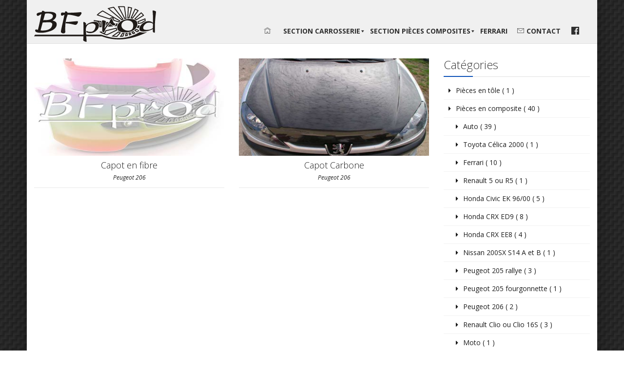

--- FILE ---
content_type: text/html; charset=UTF-8
request_url: https://www.bfprod.fr/portfolio_categories/peugeot-206/
body_size: 20235
content:
<!DOCTYPE html> <!--[if IE 7]><html id="ie7" lang="fr-FR"> <![endif]--> <!--[if IE 8]><html id="ie8" lang="fr-FR"> <![endif]--> <!--[if !(IE 6) | !(IE 7) | !(IE 8)  ]><!--><html lang="fr-FR"> <!--<![endif]--><head><link rel="preload" href="https://fonts.googleapis.com/css?family=Open+Sans%3A400%2C400italic%2C300%2C300italic%2C700%2C700italic" as="style" onload="this.onload=null;this.rel='stylesheet'" /><meta charset="UTF-8" /><meta name="viewport" content="width=device-width, initial-scale=1.0" /><link rel="shortcut icon" href="https://www.bfprod.fr/grafWP/wp-content/uploads/2017/11/favicon-16x16.png" /><link rel="profile" href="http://gmpg.org/xfn/11" /><link rel="pingback" href="https://www.bfprod.fr/grafWP/xmlrpc.php" />  <script src="https://www.bfprod.fr/grafWP/wp-content/themes/alterna/js/ie10-viewport-bug-workaround.js" defer></script>  <!--[if lt IE 9]> <script src="https://www.bfprod.fr/grafWP/wp-content/themes/alterna/js/html5shiv.js" defer></script> <script src="https://www.bfprod.fr/grafWP/wp-content/themes/alterna/js/respond.min.js" defer></script> <![endif]--><meta name='robots' content='index, follow, max-image-preview:large, max-snippet:-1, max-video-preview:-1' /><style>img:is([sizes="auto" i],[sizes^="auto," i]){contain-intrinsic-size:3000px 1500px}</style> <script type="text/javascript">function rgmkInitGoogleMaps(){window.rgmkGoogleMapsCallback=true;try{jQuery(document).trigger("rgmkGoogleMapsLoad")}catch(err){}}</script><style id="rocket-critical-css">@import url(https://www.bfprod.fr/grafWP/wp-content/themes/alterna/style.css);html{font-family:sans-serif;-webkit-text-size-adjust:100%;-ms-text-size-adjust:100%}body{margin:0}article,aside,header,nav,section{display:block}a{background-color:transparent}img{border:0}button,input{margin:0;font:inherit;color:inherit}button{overflow:visible}button{text-transform:none}button{-webkit-appearance:button}button::-moz-focus-inner,input::-moz-focus-inner{padding:0;border:0}input{line-height:normal}*{-webkit-box-sizing:border-box;-moz-box-sizing:border-box;box-sizing:border-box}:after,:before{-webkit-box-sizing:border-box;-moz-box-sizing:border-box;box-sizing:border-box}html{font-size:10px}body{font-family:"Helvetica Neue",Helvetica,Arial,sans-serif;font-size:14px;line-height:1.42857143;color:#333;background-color:#fff}button,input{font-family:inherit;font-size:inherit;line-height:inherit}a{color:#337ab7;text-decoration:none}img{vertical-align:middle}h2,h3,h4{font-family:inherit;font-weight:500;line-height:1.1;color:inherit}h2,h3{margin-top:20px;margin-bottom:10px}h4{margin-top:10px;margin-bottom:10px}h2{font-size:30px}h3{font-size:24px}h4{font-size:18px}p{margin:0 0 10px}ul{margin-top:0;margin-bottom:10px}ul ul{margin-bottom:0}.container{padding-right:15px;padding-left:15px;margin-right:auto;margin-left:auto}@media (min-width:768px){.container{width:750px}}@media (min-width:992px){.container{width:970px}}@media (min-width:1200px){.container{width:1170px}}.row{margin-right:-15px;margin-left:-15px}.col-lg-3,.col-lg-9,.col-md-4,.col-md-6,.col-md-8,.col-sm-4,.col-sm-6,.col-sm-8,.col-xs-6{position:relative;min-height:1px;padding-right:15px;padding-left:15px}.col-xs-6{float:left}.col-xs-6{width:50%}@media (min-width:768px){.col-sm-4,.col-sm-6,.col-sm-8{float:left}.col-sm-8{width:66.66666667%}.col-sm-6{width:50%}.col-sm-4{width:33.33333333%}}@media (min-width:992px){.col-md-4,.col-md-6,.col-md-8{float:left}.col-md-8{width:66.66666667%}.col-md-6{width:50%}.col-md-4{width:33.33333333%}}@media (min-width:1200px){.col-lg-3,.col-lg-9{float:left}.col-lg-9{width:75%}.col-lg-3{width:25%}}.btn{display:inline-block;padding:6px 12px;margin-bottom:0;font-size:14px;font-weight:400;line-height:1.42857143;text-align:center;white-space:nowrap;vertical-align:middle;-ms-touch-action:manipulation;touch-action:manipulation;background-image:none;border:1px solid transparent;border-radius:4px}.container:after,.container:before,.row:after,.row:before{display:table;content:" "}.container:after,.row:after{clear:both}@-ms-viewport{width:device-width}@font-face{font-family:'FontAwesome';src:url(https://www.bfprod.fr/grafWP/wp-content/themes/alterna/fontawesome/fonts/fontawesome-webfont.eot?v=4.7.0);src:url('https://www.bfprod.fr/grafWP/wp-content/themes/alterna/fontawesome/fonts/fontawesome-webfont.eot?#iefix&v=4.7.0') format('embedded-opentype'),url(https://www.bfprod.fr/grafWP/wp-content/themes/alterna/fontawesome/fonts/fontawesome-webfont.woff2?v=4.7.0) format('woff2'),url(https://www.bfprod.fr/grafWP/wp-content/themes/alterna/fontawesome/fonts/fontawesome-webfont.woff?v=4.7.0) format('woff'),url(https://www.bfprod.fr/grafWP/wp-content/themes/alterna/fontawesome/fonts/fontawesome-webfont.ttf?v=4.7.0) format('truetype'),url('https://www.bfprod.fr/grafWP/wp-content/themes/alterna/fontawesome/fonts/fontawesome-webfont.svg?v=4.7.0#fontawesomeregular') format('svg');font-weight:400;font-style:normal}@charset "UTF-8";body{font-family:'Open Sans',Helvetica,Arial,sans-serif;color:#666;font-size:14px;line-height:20px;padding:0!important}h2,h3,h4{color:#3a3a3a;font-weight:300;font-family:'Open Sans',Helvetica,Arial,sans-serif;margin:0 0 15px}img{max-width:100%;height:auto;vertical-align:middle;border:0;-ms-interpolation-mode:bicubic}.clear{clear:both}a{color:#1c1c1c;text-decoration:none}ul{padding:0;margin:0 0 10px 25px}body.boxed-layout{background-size:100px 100px;background-repeat:repeat;background-image:url(https://www.bfprod.fr/grafWP/wp-content/themes/alterna/img/bgnoise_lg.png)}.wrapper{max-width:1170px;position:relative;background:#fff}.boxed-layout .wrapper{box-shadow:0 0 30px rgba(0,0,0,.3);-moz-box-shadow:0 0 30px rgba(0,0,0,.3);-webkit-box-shadow:0 0 30px rgba(0,0,0,.3);margin:0 auto!important}@media (min-width:1201px){.container{width:1170px}}@media (max-width:1200px){.wrapper{max-width:970px}}@media (max-width:991px){.wrapper{max-width:750px}}@media (max-width:767px){body{background:none!important}.wrapper{margin:0 auto!important}.boxed-layout .wrapper{margin:0 auto!important}}@media only screen and (-Webkit-min-device-pixel-ratio:1.5),only screen and (-moz-min-device-pixel-ratio:1.5),only screen and (-o-min-device-pixel-ratio:3/2),only screen and (min-device-pixel-ratio:1.5){body.boxed-layout{background-image:url(https://www.bfprod.fr/grafWP/wp-content/themes/alterna/img/bgnoise_lg@2x.png)}}#alterna-header{padding:25px 0}#alterna-header .logo{float:left}#alterna-header .logo a{float:left;display:block;margin-top:0}#alterna-header .logo-retina{display:none}.header-style-6 #alterna-header .logo{margin-top:12px}@media (max-width:767px){#alterna-header .logo{width:100%;text-align:center}#alterna-header .logo a{margin:0 auto;float:none;display:inline-block}}@media only screen and (-Webkit-min-device-pixel-ratio:1.5),only screen and (-moz-min-device-pixel-ratio:1.5),only screen and (-o-min-device-pixel-ratio:3/2),only screen and (min-device-pixel-ratio:1.5){#alterna-header .logo-default{display:none}#alterna-header .logo-retina{display:block}}.header-style-6 #alterna-header{padding:0;min-height:84px}.header-style-6 .menu{float:left;margin-left:20px}.header-style-6 .right-content{float:right;margin-top:22px}@media (max-width:767px){#alterna-header{padding:20px 0!important;border-bottom:none!important}.header-style-6 .logo{margin-top:0}.header-style-6 .menu,.header-style-6 .right-content{display:none}}#page-breadcrumb{border-top:1px #e0e0e0 solid;padding:5px 0}.content-wrap{background:#fff;overflow:hidden}.content-wrap #main{padding-top:20px}.content-wrap aside.alterna-col.alterna-left{float:left}@media (min-width:1201px){.alterna-col.col-lg-9{width:71.8%}.alterna-col.col-lg-3{width:28.2%}}@media (max-width:767px){.content-wrap aside.alterna-col.alterna-left{float:none}}.post-tip{position:absolute;left:0;top:0;width:100%;height:100%;opacity:0;overflow:hidden}.post-tip div.bg{width:100%;height:100%;background:#000;opacity:.7}.post-tip div.link{padding:10px;position:absolute;margin-top:-25px;margin-left:-25px;left:50%;top:50%;background:#000;width:50px;height:50px;border-radius:4px}.post-tip div.left-link{margin-left:-60px;top:50%;left:150%}.post-tip div.right-link{margin-left:10px;top:50%;left:-50%}.portfolio-element{margin-bottom:20px!important}.portfolio-wrap{position:relative}.portfolio-wrap img{width:100%!important}.portfolio-wrap .post-tip .entry-title{line-height:20px;position:absolute;left:0;top:50%;text-align:center;width:100%;margin-top:-10px;color:#0e52b8;display:none}.portfolio-wrap .post-tip .post-tip-info .entry-title{text-align:left;position:static;margin:0;color:white;margin-bottom:10px}.post-tip-info{position:absolute;left:0;top:0;padding:5%;width:90%;height:90%}.post-tip-info p{float:left;color:white;font-size:12px;display:none}.portfolio-content{width:100%;float:left}.portfolio-content .entry-title{color:#3A3A3A;font-weight:300;margin:0 0 5px}.portfolio-content .portfolio-categories{margin-bottom:5px;color:#AEAEAE;font-style:italic;font-size:12px}.portfolio-style-1 .portfolio-content{border-bottom:1px #e8e8e8 solid;padding:10px 0;text-align:center}@media (max-width:480px){.portfolio-element{width:100%}}.line{float:left;width:100%}.left-line{float:left;width:20%;height:2px;background:#0e52b8}.right-line{float:left;width:80%;height:1px;background:#e1e1e1;margin-top:1px}#back-top{display:none;position:fixed;right:5px;bottom:10px;width:46px;height:46px;background-color:#333;border-radius:4px;background-image:url(https://www.bfprod.fr/grafWP/wp-content/themes/alterna/img/custom/icon_chevron_top.png);background-size:30px 30px;background-position:center;background-repeat:no-repeat;z-index:9000}@media only screen and (-Webkit-min-device-pixel-ratio:1.5),only screen and (-moz-min-device-pixel-ratio:1.5),only screen and (-o-min-device-pixel-ratio:3/2),only screen and (min-device-pixel-ratio:1.5){#back-top{background-image:url(https://www.bfprod.fr/grafWP/wp-content/themes/alterna/img/custom/icon_chevron_top@2x.png)}}.widget{float:left;margin-bottom:20px;width:100%}.widget .line{margin:0 0 10px}.widget-title{margin:0 0 10px 0}.widget_alternaportfoliocategorywidget ul{list-style:none outside none;margin:0}.widget_alternaportfoliocategorywidget ul li{float:left;width:100%}.widget_alternaportfoliocategorywidget ul li a{float:left;width:100%;padding:8px 10px;line-height:20px;border-bottom:1px #f2f2f2 solid;margin-bottom:0}.widget_alternaportfoliocategorywidget li ul a{padding-left:25px}.widget_alternaportfoliocategorywidget ul li a:before{font-family:FontAwesome;font-style:normal;font-weight:400;height:auto;line-height:normal;margin-top:0;margin-right:10px;text-decoration:inherit;width:auto}.widget_alternaportfoliocategorywidget ul li a:before{content:"\f0DA"}[class^="big-icon-"]{display:inline-block;width:30px;height:30px;*margin-right:.3em;line-height:30px;vertical-align:text-top;background-position:0 0;background-repeat:no-repeat;background-size:30px 30px}.big-icon-link{background-image:url(https://www.bfprod.fr/grafWP/wp-content/themes/alterna/img/custom/icon_link.png)}.big-icon-preview{background-image:url(https://www.bfprod.fr/grafWP/wp-content/themes/alterna/img/custom/icon_preview.png)}@media only screen and (-Webkit-min-device-pixel-ratio:1.5),only screen and (-moz-min-device-pixel-ratio:1.5),only screen and (-o-min-device-pixel-ratio:3/2),only screen and (min-device-pixel-ratio:1.5){.big-icon-link{background-image:url(https://www.bfprod.fr/grafWP/wp-content/themes/alterna/img/custom/icon_link@2x.png)}.big-icon-preview{background-image:url(https://www.bfprod.fr/grafWP/wp-content/themes/alterna/img/custom/icon_preview@2x.png)}}.btn,a.btn{position:relative;border-radius:4px;-moz-border-radius:4px;-webkit-border-radius:4px;text-shadow:none;box-shadow:none;-moz-box-shadow:none;-webkit-box-shadow:none;background-image:none;outline:0!important;border:none;padding:10px 22px;margin:0 0 15px;color:rgba(255,255,255,.9)!important}.btn-theme{background:#0e52b8}body.boxed-layout{background-size:677px 696px;background-repeat:repeat;background-image:url(https://www.bfprod.fr/grafWP/wp-content/uploads/2018/01/carbon-pattern.png)}#alterna-header{background:#f0f0f0}.content-wrap{background:#fff}@media only screen and (-Webkit-min-device-pixel-ratio:1.5),only screen and (-moz-min-device-pixel-ratio:1.5),only screen and (-o-min-device-pixel-ratio:3/2),only screen and (min-device-pixel-ratio:1.5){body.boxed-layout{background-image:url(https://www.bfprod.fr/grafWP/wp-content/uploads/2018/01/carbon-patternx2.png)}}.header-style-6 .menu{float:right!important;margin-top:39px}div.pl-gridlayout.pl-gridskin-one.pl-standard-grid div.pl-col{padding:0;margin:0}div.pl-gridlayout.pl-gridskin-one.pl-standard-grid div.pl-col div.pl-itemcnt,div.pl-gridlayout.pl-gridskin-one.pl-standard-grid div.pl-col div.pl-detailcnt{padding:0 2px}div.pl-gridlayout.pl-gridskin-one.pl-standard-grid div.pl-col div.pl-detailcnt h4.left-txt{text-align:center}.vc_column-inner::after,.vc_row:after{clear:both}.vc_row:after,.vc_row:before{content:" ";display:table}.vc_column_container{width:100%}.vc_row{margin-left:-15px;margin-right:-15px}.vc_col-sm-12,.vc_col-sm-3,.vc_col-sm-6{position:relative;min-height:1px;padding-left:15px;padding-right:15px;-webkit-box-sizing:border-box;-moz-box-sizing:border-box;box-sizing:border-box}@media (min-width:768px){.vc_col-sm-12,.vc_col-sm-3,.vc_col-sm-6{float:left}.vc_col-sm-12{width:100%}.vc_col-sm-6{width:50%}.vc_col-sm-3{width:25%}}.vc_column-inner::after,.vc_column-inner::before{content:" ";display:table}.vc_column_container{padding-left:0;padding-right:0}.vc_column_container>.vc_column-inner{box-sizing:border-box;padding-left:15px;padding-right:15px;width:100%}@font-face{font-family:cleversoft;src:url(https://www.bfprod.fr/grafWP/wp-content/plugins/clever-mega-menu/assets/vendor/cleverfont/fonts/cleversoft.eot?2e5nxa);src:url(https://www.bfprod.fr/grafWP/wp-content/plugins/clever-mega-menu/assets/vendor/cleverfont/fonts/cleversoft.eot?2e5nxa#iefix) format('embedded-opentype'),url(https://www.bfprod.fr/grafWP/wp-content/plugins/clever-mega-menu/assets/vendor/cleverfont/fonts/cleversoft.woff2?2e5nxa) format('woff2'),url(https://www.bfprod.fr/grafWP/wp-content/plugins/clever-mega-menu/assets/vendor/cleverfont/fonts/cleversoft.ttf?2e5nxa) format('truetype'),url(https://www.bfprod.fr/grafWP/wp-content/plugins/clever-mega-menu/assets/vendor/cleverfont/fonts/cleversoft.woff?2e5nxa) format('woff'),url(https://www.bfprod.fr/grafWP/wp-content/plugins/clever-mega-menu/assets/vendor/cleverfont/fonts/cleversoft.svg?2e5nxa#cleversoft) format('svg');font-weight:400;font-style:normal}.cs-font{font-family:cleversoft!important;speak:none;font-style:normal;font-weight:400;font-variant:normal;text-transform:none;line-height:1;-webkit-font-smoothing:antialiased;-moz-osx-font-smoothing:grayscale}.clever-icon-email-envelope:before{content:"\c117"}.clever-icon-web-home:before{content:"\c085"}@font-face{font-family:dashicons;src:url(https://www.bfprod.fr/grafWP/wp-includes/fonts/dashicons.eot)}.dashicons{display:inline-block;width:20px;height:20px;font-size:20px;line-height:1;font-family:dashicons;text-decoration:inherit;font-weight:400;font-style:normal;vertical-align:top;text-align:center;-webkit-font-smoothing:antialiased;-moz-osx-font-smoothing:grayscale}.dashicons-menu:before{content:"\f333"}.dashicons-no-alt:before{content:"\f335"}.dashicons-facebook:before{content:"\f304"}@font-face{font-family:'FontAwesome';src:url(https://www.bfprod.fr/grafWP/wp-content/plugins/clever-mega-menu/assets/vendor/font-awesome/fonts/fontawesome-webfont.eot?v=4.7.0);src:url('https://www.bfprod.fr/grafWP/wp-content/plugins/clever-mega-menu/assets/vendor/font-awesome/fonts/fontawesome-webfont.eot?#iefix&v=4.7.0') format('embedded-opentype'),url(https://www.bfprod.fr/grafWP/wp-content/plugins/clever-mega-menu/assets/vendor/font-awesome/fonts/fontawesome-webfont.woff2?v=4.7.0) format('woff2'),url(https://www.bfprod.fr/grafWP/wp-content/plugins/clever-mega-menu/assets/vendor/font-awesome/fonts/fontawesome-webfont.woff?v=4.7.0) format('woff'),url(https://www.bfprod.fr/grafWP/wp-content/plugins/clever-mega-menu/assets/vendor/font-awesome/fonts/fontawesome-webfont.ttf?v=4.7.0) format('truetype'),url('https://www.bfprod.fr/grafWP/wp-content/plugins/clever-mega-menu/assets/vendor/font-awesome/fonts/fontawesome-webfont.svg?v=4.7.0#fontawesomeregular') format('svg');font-weight:400;font-style:normal}@charset 'UTF-8';@font-face{font-family:'FontAwesome';src:url(https://www.bfprod.fr/grafWP/wp-content/plugins/pw-vc-grid-list-post-layout/css/fontawesome/fonts/fontawesome-webfont.eot?v=4.1.0);src:url('https://www.bfprod.fr/grafWP/wp-content/plugins/pw-vc-grid-list-post-layout/css/fontawesome/fonts/fontawesome-webfont.eot?#iefix&v=4.1.0') format('embedded-opentype'),url(https://www.bfprod.fr/grafWP/wp-content/plugins/pw-vc-grid-list-post-layout/css/fontawesome/fonts/fontawesome-webfont.woff?v=4.1.0) format('woff'),url(https://www.bfprod.fr/grafWP/wp-content/plugins/pw-vc-grid-list-post-layout/css/fontawesome/fonts/fontawesome-webfont.ttf?v=4.1.0) format('truetype'),url('https://www.bfprod.fr/grafWP/wp-content/plugins/pw-vc-grid-list-post-layout/css/fontawesome/fonts/fontawesome-webfont.svg?v=4.1.0#fontawesomeregular') format('svg');font-weight:400;font-style:normal}.pl-gridlayout *{-webkit-box-sizing:border-box;-moz-box-sizing:border-box;box-sizing:border-box}.pl-gridlayout *:before,.pl-gridlayout *:after{-webkit-box-sizing:border-box;-moz-box-sizing:border-box;box-sizing:border-box}.pl-col-sm-4,.pl-col-md-4,.pl-col-xs-12{position:relative;min-height:1px;padding-left:15px;padding-right:15px}.pl-col-xs-12{float:left}.pl-col-xs-12{width:100%}@media (min-width:768px){.pl-col-sm-4{float:left}.pl-col-sm-4{width:33.33333333%}}@media (min-width:992px){.pl-col-md-4{float:left}.pl-col-md-4{width:33.33333333%}}@-ms-viewport{width:device-width}.pl-itemcnt .pl-thumbcnt{position:relative;overflow:hidden;line-height:0}.pl-thumbcnt img{width:100%;height:auto}.pl-detailcnt{display:block}.pl-detailcnt .pl-title{text-transform:uppercase;text-decoration:none;font-weight:700;font-size:14px;margin:10px 0}.pl-detailcnt .pl-title a{color:#333;text-decoration:none}.pl-detailcnt .left-txt{text-align:left}.pl-gridskin-one.pl-standard-grid .pl-col{float:none!important;display:inline-block;vertical-align:top}.pl-gridlayout .pl-col{margin-bottom:20px}.pl-gridlayout .pl-itemcnt{padding:10px}.pl-gridlayout .pl-itemcnt .pl-thumbcnt{line-height:0;-o-box-shadow:0 1px 2px rgba(0,0,0,.15);-moz-box-shadow:0 1px 2px rgba(0,0,0,.15);-webkit-box-shadow:0 1px 2px rgba(0,0,0,.15);box-shadow:0 1px 2px rgba(0,0,0,.15)}.pl-gridlayout .pl-detailcnt{padding:5px 10px}.lightboxOverlay{position:absolute;top:0;left:0;z-index:9999;background-color:black;filter:progid:DXImageTransform.Microsoft.Alpha(Opacity=80);opacity:.8;display:none}.lightbox{position:absolute!important;left:0;width:100%;z-index:10000;text-align:center;line-height:0;font-weight:400}.lightbox .lb-image{display:block;height:auto;-webkit-border-radius:3px;-moz-border-radius:3px;-ms-border-radius:3px;-o-border-radius:3px;border-radius:3px;max-width:none}.lb-outerContainer{position:relative;background-color:white;*zoom:1;width:250px;height:250px;margin:0 auto;-webkit-border-radius:4px;-moz-border-radius:4px;-ms-border-radius:4px;-o-border-radius:4px;border-radius:4px}.lb-outerContainer:after{content:"";display:table;clear:both}.lb-container{padding:4px}.lb-loader{position:absolute;top:43%;left:0%;height:25%;width:100%;text-align:center;line-height:0}.lb-cancel{display:block;width:32px;height:32px;margin:0 auto;background:url(https://www.bfprod.fr/grafWP/wp-content/plugins/pw-vc-grid-list-post-layout/css/lightbox/images/loading.gif) no-repeat}.lb-nav{position:absolute;top:0;left:0;height:100%;width:100%;z-index:10}.lb-nav a{outline:none}.lb-prev,.lb-next{width:49%;height:100%;display:block}.lb-prev{left:0;float:left}.lb-next{right:0;float:right}.lb-dataContainer{margin:0 auto;padding-top:5px;*zoom:1;width:100%;-moz-border-radius-bottomleft:4px;-webkit-border-bottom-left-radius:4px;border-bottom-left-radius:4px;-moz-border-radius-bottomright:4px;-webkit-border-bottom-right-radius:4px;border-bottom-right-radius:4px}.lb-dataContainer:after{content:"";display:table;clear:both}.lb-data{padding:0 4px;color:#bbb}.lb-data .lb-details{width:85%;float:left;text-align:left;line-height:1.1em}.lb-data .lb-caption{font-size:13px;font-weight:700;line-height:1em}.lb-data .lb-number{display:block;clear:left;padding-bottom:1em;font-size:12px;color:#999}.lb-data .lb-close{display:block;float:right;width:30px;height:30px;background:url(https://www.bfprod.fr/grafWP/wp-content/plugins/pw-vc-grid-list-post-layout/css/lightbox/images/close.png) top right no-repeat;text-align:right;outline:none;filter:progid:DXImageTransform.Microsoft.Alpha(Opacity=70);opacity:.7}.pl-standard-grid>div{display:inline-block;float:none;vertical-align:top}</style><title>Peugeot 206 Archives &#8226; BF Production Carrosserie</title><link rel="canonical" href="https://www.bfprod.fr/portfolio_categories/peugeot-206/" /><meta property="og:locale" content="fr_FR" /><meta property="og:type" content="article" /><meta property="og:title" content="Peugeot 206 Archives &#8226; BF Production Carrosserie" /><meta property="og:url" content="https://www.bfprod.fr/portfolio_categories/peugeot-206/" /><meta property="og:site_name" content="BF Production Carrosserie" /><meta name="twitter:card" content="summary_large_image" /> <script type="application/ld+json" class="yoast-schema-graph">{"@context":"https://schema.org","@graph":[{"@type":"CollectionPage","@id":"https://www.bfprod.fr/portfolio_categories/peugeot-206/","url":"https://www.bfprod.fr/portfolio_categories/peugeot-206/","name":"Peugeot 206 Archives &#8226; BF Production Carrosserie","isPartOf":{"@id":"https://www.bfprod.fr/#website"},"primaryImageOfPage":{"@id":"https://www.bfprod.fr/portfolio_categories/peugeot-206/#primaryimage"},"image":{"@id":"https://www.bfprod.fr/portfolio_categories/peugeot-206/#primaryimage"},"thumbnailUrl":"https://www.bfprod.fr/grafWP/wp-content/uploads/2018/04/image-defaut.jpg","breadcrumb":{"@id":"https://www.bfprod.fr/portfolio_categories/peugeot-206/#breadcrumb"},"inLanguage":"fr-FR"},{"@type":"ImageObject","inLanguage":"fr-FR","@id":"https://www.bfprod.fr/portfolio_categories/peugeot-206/#primaryimage","url":"https://www.bfprod.fr/grafWP/wp-content/uploads/2018/04/image-defaut.jpg","contentUrl":"https://www.bfprod.fr/grafWP/wp-content/uploads/2018/04/image-defaut.jpg","width":400,"height":256},{"@type":"BreadcrumbList","@id":"https://www.bfprod.fr/portfolio_categories/peugeot-206/#breadcrumb","itemListElement":[{"@type":"ListItem","position":1,"name":"Accueil","item":"https://www.bfprod.fr/"},{"@type":"ListItem","position":2,"name":"Pièces en composite","item":"https://www.bfprod.fr/portfolio_categories/pieces-en-composite/"},{"@type":"ListItem","position":3,"name":"Auto","item":"https://www.bfprod.fr/portfolio_categories/auto/"},{"@type":"ListItem","position":4,"name":"Peugeot 206"}]},{"@type":"WebSite","@id":"https://www.bfprod.fr/#website","url":"https://www.bfprod.fr/","name":"BF Production Carrosserie","description":"Carrosserie, réparation, fibre de carbon sur Aulnat Clermont-Ferrand","potentialAction":[{"@type":"SearchAction","target":{"@type":"EntryPoint","urlTemplate":"https://www.bfprod.fr/?s={search_term_string}"},"query-input":{"@type":"PropertyValueSpecification","valueRequired":true,"valueName":"search_term_string"}}],"inLanguage":"fr-FR"}]}</script> <link rel='dns-prefetch' href='//fonts.googleapis.com' /><link rel="alternate" type="application/rss+xml" title="BF Production Carrosserie &raquo; Flux" href="https://www.bfprod.fr/feed/" /><link rel="alternate" type="application/rss+xml" title="Flux pour BF Production Carrosserie &raquo; Peugeot 206 Portfolio Categories" href="https://www.bfprod.fr/portfolio_categories/peugeot-206/feed/" /><link rel='preload' id='cf7ic_style-css' href='https://www.bfprod.fr/grafWP/wp-content/cache/busting/1/grafWP/wp-content/plugins/contact-form-7-image-captcha/css/cf7ic-style-3.3.7.css' as="style" onload="this.onload=null;this.rel='stylesheet'" type='text/css' media='all' /><style id='wp-emoji-styles-inline-css' type='text/css'>img.wp-smiley,img.emoji{display:inline!important;border:none!important;box-shadow:none!important;height:1em!important;width:1em!important;margin:0 0.07em!important;vertical-align:-0.1em!important;background:none!important;padding:0!important}</style><link rel='preload' id='wp-block-library-css' href='https://www.bfprod.fr/grafWP/wp-includes/css/dist/block-library/style.min.css' as="style" onload="this.onload=null;this.rel='stylesheet'" type='text/css' media='all' /><style id='classic-theme-styles-inline-css' type='text/css'>.wp-block-button__link{color:#fff;background-color:#32373c;border-radius:9999px;box-shadow:none;text-decoration:none;padding:calc(.667em + 2px) calc(1.333em + 2px);font-size:1.125em}.wp-block-file__button{background:#32373c;color:#fff;text-decoration:none}</style><style id='global-styles-inline-css' type='text/css'>:root{--wp--preset--aspect-ratio--square:1;--wp--preset--aspect-ratio--4-3:4/3;--wp--preset--aspect-ratio--3-4:3/4;--wp--preset--aspect-ratio--3-2:3/2;--wp--preset--aspect-ratio--2-3:2/3;--wp--preset--aspect-ratio--16-9:16/9;--wp--preset--aspect-ratio--9-16:9/16;--wp--preset--color--black:#000;--wp--preset--color--cyan-bluish-gray:#abb8c3;--wp--preset--color--white:#fff;--wp--preset--color--pale-pink:#f78da7;--wp--preset--color--vivid-red:#cf2e2e;--wp--preset--color--luminous-vivid-orange:#ff6900;--wp--preset--color--luminous-vivid-amber:#fcb900;--wp--preset--color--light-green-cyan:#7bdcb5;--wp--preset--color--vivid-green-cyan:#00d084;--wp--preset--color--pale-cyan-blue:#8ed1fc;--wp--preset--color--vivid-cyan-blue:#0693e3;--wp--preset--color--vivid-purple:#9b51e0;--wp--preset--gradient--vivid-cyan-blue-to-vivid-purple:linear-gradient(135deg,rgba(6,147,227,1) 0%,rgb(155,81,224) 100%);--wp--preset--gradient--light-green-cyan-to-vivid-green-cyan:linear-gradient(135deg,rgb(122,220,180) 0%,rgb(0,208,130) 100%);--wp--preset--gradient--luminous-vivid-amber-to-luminous-vivid-orange:linear-gradient(135deg,rgba(252,185,0,1) 0%,rgba(255,105,0,1) 100%);--wp--preset--gradient--luminous-vivid-orange-to-vivid-red:linear-gradient(135deg,rgba(255,105,0,1) 0%,rgb(207,46,46) 100%);--wp--preset--gradient--very-light-gray-to-cyan-bluish-gray:linear-gradient(135deg,rgb(238,238,238) 0%,rgb(169,184,195) 100%);--wp--preset--gradient--cool-to-warm-spectrum:linear-gradient(135deg,rgb(74,234,220) 0%,rgb(151,120,209) 20%,rgb(207,42,186) 40%,rgb(238,44,130) 60%,rgb(251,105,98) 80%,rgb(254,248,76) 100%);--wp--preset--gradient--blush-light-purple:linear-gradient(135deg,rgb(255,206,236) 0%,rgb(152,150,240) 100%);--wp--preset--gradient--blush-bordeaux:linear-gradient(135deg,rgb(254,205,165) 0%,rgb(254,45,45) 50%,rgb(107,0,62) 100%);--wp--preset--gradient--luminous-dusk:linear-gradient(135deg,rgb(255,203,112) 0%,rgb(199,81,192) 50%,rgb(65,88,208) 100%);--wp--preset--gradient--pale-ocean:linear-gradient(135deg,rgb(255,245,203) 0%,rgb(182,227,212) 50%,rgb(51,167,181) 100%);--wp--preset--gradient--electric-grass:linear-gradient(135deg,rgb(202,248,128) 0%,rgb(113,206,126) 100%);--wp--preset--gradient--midnight:linear-gradient(135deg,rgb(2,3,129) 0%,rgb(40,116,252) 100%);--wp--preset--font-size--small:13px;--wp--preset--font-size--medium:20px;--wp--preset--font-size--large:36px;--wp--preset--font-size--x-large:42px;--wp--preset--spacing--20:.44rem;--wp--preset--spacing--30:.67rem;--wp--preset--spacing--40:1rem;--wp--preset--spacing--50:1.5rem;--wp--preset--spacing--60:2.25rem;--wp--preset--spacing--70:3.38rem;--wp--preset--spacing--80:5.06rem;--wp--preset--shadow--natural:6px 6px 9px rgba(0,0,0,.2);--wp--preset--shadow--deep:12px 12px 50px rgba(0,0,0,.4);--wp--preset--shadow--sharp:6px 6px 0 rgba(0,0,0,.2);--wp--preset--shadow--outlined:6px 6px 0 -3px rgba(255,255,255,1),6px 6px rgba(0,0,0,1);--wp--preset--shadow--crisp:6px 6px 0 rgba(0,0,0,1)}:where(.is-layout-flex){gap:.5em}:where(.is-layout-grid){gap:.5em}body .is-layout-flex{display:flex}.is-layout-flex{flex-wrap:wrap;align-items:center}.is-layout-flex>:is(*,div){margin:0}body .is-layout-grid{display:grid}.is-layout-grid>:is(*,div){margin:0}:where(.wp-block-columns.is-layout-flex){gap:2em}:where(.wp-block-columns.is-layout-grid){gap:2em}:where(.wp-block-post-template.is-layout-flex){gap:1.25em}:where(.wp-block-post-template.is-layout-grid){gap:1.25em}.has-black-color{color:var(--wp--preset--color--black)!important}.has-cyan-bluish-gray-color{color:var(--wp--preset--color--cyan-bluish-gray)!important}.has-white-color{color:var(--wp--preset--color--white)!important}.has-pale-pink-color{color:var(--wp--preset--color--pale-pink)!important}.has-vivid-red-color{color:var(--wp--preset--color--vivid-red)!important}.has-luminous-vivid-orange-color{color:var(--wp--preset--color--luminous-vivid-orange)!important}.has-luminous-vivid-amber-color{color:var(--wp--preset--color--luminous-vivid-amber)!important}.has-light-green-cyan-color{color:var(--wp--preset--color--light-green-cyan)!important}.has-vivid-green-cyan-color{color:var(--wp--preset--color--vivid-green-cyan)!important}.has-pale-cyan-blue-color{color:var(--wp--preset--color--pale-cyan-blue)!important}.has-vivid-cyan-blue-color{color:var(--wp--preset--color--vivid-cyan-blue)!important}.has-vivid-purple-color{color:var(--wp--preset--color--vivid-purple)!important}.has-black-background-color{background-color:var(--wp--preset--color--black)!important}.has-cyan-bluish-gray-background-color{background-color:var(--wp--preset--color--cyan-bluish-gray)!important}.has-white-background-color{background-color:var(--wp--preset--color--white)!important}.has-pale-pink-background-color{background-color:var(--wp--preset--color--pale-pink)!important}.has-vivid-red-background-color{background-color:var(--wp--preset--color--vivid-red)!important}.has-luminous-vivid-orange-background-color{background-color:var(--wp--preset--color--luminous-vivid-orange)!important}.has-luminous-vivid-amber-background-color{background-color:var(--wp--preset--color--luminous-vivid-amber)!important}.has-light-green-cyan-background-color{background-color:var(--wp--preset--color--light-green-cyan)!important}.has-vivid-green-cyan-background-color{background-color:var(--wp--preset--color--vivid-green-cyan)!important}.has-pale-cyan-blue-background-color{background-color:var(--wp--preset--color--pale-cyan-blue)!important}.has-vivid-cyan-blue-background-color{background-color:var(--wp--preset--color--vivid-cyan-blue)!important}.has-vivid-purple-background-color{background-color:var(--wp--preset--color--vivid-purple)!important}.has-black-border-color{border-color:var(--wp--preset--color--black)!important}.has-cyan-bluish-gray-border-color{border-color:var(--wp--preset--color--cyan-bluish-gray)!important}.has-white-border-color{border-color:var(--wp--preset--color--white)!important}.has-pale-pink-border-color{border-color:var(--wp--preset--color--pale-pink)!important}.has-vivid-red-border-color{border-color:var(--wp--preset--color--vivid-red)!important}.has-luminous-vivid-orange-border-color{border-color:var(--wp--preset--color--luminous-vivid-orange)!important}.has-luminous-vivid-amber-border-color{border-color:var(--wp--preset--color--luminous-vivid-amber)!important}.has-light-green-cyan-border-color{border-color:var(--wp--preset--color--light-green-cyan)!important}.has-vivid-green-cyan-border-color{border-color:var(--wp--preset--color--vivid-green-cyan)!important}.has-pale-cyan-blue-border-color{border-color:var(--wp--preset--color--pale-cyan-blue)!important}.has-vivid-cyan-blue-border-color{border-color:var(--wp--preset--color--vivid-cyan-blue)!important}.has-vivid-purple-border-color{border-color:var(--wp--preset--color--vivid-purple)!important}.has-vivid-cyan-blue-to-vivid-purple-gradient-background{background:var(--wp--preset--gradient--vivid-cyan-blue-to-vivid-purple)!important}.has-light-green-cyan-to-vivid-green-cyan-gradient-background{background:var(--wp--preset--gradient--light-green-cyan-to-vivid-green-cyan)!important}.has-luminous-vivid-amber-to-luminous-vivid-orange-gradient-background{background:var(--wp--preset--gradient--luminous-vivid-amber-to-luminous-vivid-orange)!important}.has-luminous-vivid-orange-to-vivid-red-gradient-background{background:var(--wp--preset--gradient--luminous-vivid-orange-to-vivid-red)!important}.has-very-light-gray-to-cyan-bluish-gray-gradient-background{background:var(--wp--preset--gradient--very-light-gray-to-cyan-bluish-gray)!important}.has-cool-to-warm-spectrum-gradient-background{background:var(--wp--preset--gradient--cool-to-warm-spectrum)!important}.has-blush-light-purple-gradient-background{background:var(--wp--preset--gradient--blush-light-purple)!important}.has-blush-bordeaux-gradient-background{background:var(--wp--preset--gradient--blush-bordeaux)!important}.has-luminous-dusk-gradient-background{background:var(--wp--preset--gradient--luminous-dusk)!important}.has-pale-ocean-gradient-background{background:var(--wp--preset--gradient--pale-ocean)!important}.has-electric-grass-gradient-background{background:var(--wp--preset--gradient--electric-grass)!important}.has-midnight-gradient-background{background:var(--wp--preset--gradient--midnight)!important}.has-small-font-size{font-size:var(--wp--preset--font-size--small)!important}.has-medium-font-size{font-size:var(--wp--preset--font-size--medium)!important}.has-large-font-size{font-size:var(--wp--preset--font-size--large)!important}.has-x-large-font-size{font-size:var(--wp--preset--font-size--x-large)!important}:where(.wp-block-post-template.is-layout-flex){gap:1.25em}:where(.wp-block-post-template.is-layout-grid){gap:1.25em}:where(.wp-block-columns.is-layout-flex){gap:2em}:where(.wp-block-columns.is-layout-grid){gap:2em}:root :where(.wp-block-pullquote){font-size:1.5em;line-height:1.6}</style><link rel='preload' id='contact-form-7-css' href='https://www.bfprod.fr/grafWP/wp-content/cache/busting/1/grafWP/wp-content/plugins/contact-form-7/includes/css/styles-5.5.4.css' as="style" onload="this.onload=null;this.rel='stylesheet'" type='text/css' media='all' /><link rel='preload' id='same-category-posts-css' href='https://www.bfprod.fr/grafWP/wp-content/plugins/same-category-posts/same-category-posts.css' as="style" onload="this.onload=null;this.rel='stylesheet'" type='text/css' media='all' /><link rel='preload' id='op_css-css' href='https://www.bfprod.fr/grafWP/wp-content/plugins/wp-opening-hours/dist/styles/main.css' as="style" onload="this.onload=null;this.rel='stylesheet'" type='text/css' media='all' /><link rel='preload' id='bootstrap-css' href='https://www.bfprod.fr/grafWP/wp-content/cache/busting/1/grafWP/wp-content/themes/alterna/bootstrap/css/bootstrap.min-9.13.css' as="style" onload="this.onload=null;this.rel='stylesheet'" type='text/css' media='all' /><link rel='preload' id='fontawesome-css' href='https://www.bfprod.fr/grafWP/wp-content/cache/busting/1/grafWP/wp-content/themes/alterna/fontawesome/css/font-awesome.min-9.13.css' as="style" onload="this.onload=null;this.rel='stylesheet'" type='text/css' media='all' /><link rel='preload' id='animate-css' href='https://www.bfprod.fr/grafWP/wp-content/cache/busting/1/grafWP/wp-content/themes/alterna/css/animate.min-9.13.css' as="style" onload="this.onload=null;this.rel='stylesheet'" type='text/css' media='all' /><link rel='preload' id='flexslider_style-css' href='https://www.bfprod.fr/grafWP/wp-content/cache/busting/1/grafWP/wp-content/themes/alterna/js/flexslider/flexslider-9.13.css' as="style" onload="this.onload=null;this.rel='stylesheet'" type='text/css' media='all' /><link rel='preload' id='fancyBox_style-css' href='https://www.bfprod.fr/grafWP/wp-content/cache/busting/1/grafWP/wp-content/themes/alterna/js/fancyBox/jquery.fancybox-9.13.css' as="style" onload="this.onload=null;this.rel='stylesheet'" type='text/css' media='all' /><link rel='preload' id='fancyBox_helper_style-css' href='https://www.bfprod.fr/grafWP/wp-content/cache/busting/1/grafWP/wp-content/themes/alterna/js/fancyBox/helpers/jquery.fancybox-thumbs-9.13.css' as="style" onload="this.onload=null;this.rel='stylesheet'" type='text/css' media='all' /><link rel='preload' id='alterna_style-css' href='https://www.bfprod.fr/grafWP/wp-content/cache/busting/1/grafWP/wp-content/uploads/alterna/alterna-styles-54.css' as="style" onload="this.onload=null;this.rel='stylesheet'" type='text/css' media='all' /><link rel='preload' id='style-css' href='https://www.bfprod.fr/grafWP/wp-content/cache/busting/1/grafWP/wp-content/themes/alterna-child/style-9.13.css' as="style" onload="this.onload=null;this.rel='stylesheet'" type='text/css' media='all' /><link rel='preload' id='js_composer_front-css' href='https://www.bfprod.fr/grafWP/wp-content/cache/busting/1/grafWP/wp-content/plugins/js_composer/assets/css/js_composer.min-6.8.0.css' as="style" onload="this.onload=null;this.rel='stylesheet'" type='text/css' media='all' /><link rel='preload' id='bsf-Defaults-css' href='https://www.bfprod.fr/grafWP/wp-content/uploads/smile_fonts/Defaults/Defaults.css' as="style" onload="this.onload=null;this.rel='stylesheet'" type='text/css' media='all' /><link rel='preload' id='cleverfont-css' href='https://www.bfprod.fr/grafWP/wp-content/cache/busting/1/grafWP/wp-content/plugins/clever-mega-menu/assets/vendor/cleverfont/style.min-1.9.css' as="style" onload="this.onload=null;this.rel='stylesheet'" type='text/css' media='all' /><style id='cleverfont-inline-css' type='text/css'>.cmm-content-container .vc_custom_heading>a{font-family:inherit!important;font-weight:inherit!important;font-size:inherit!important;color:inherit!important}.cmm-toggle-wrapper{display:none}.cmm-toggle-wrapper .toggle-icon-open,.cmm-toggle-wrapper .toggle-icon-close{margin-right:5px}.cmm-toggle-wrapper .toggle-icon-close{display:none}.cmm-toggle-wrapper .cmm-toggle{color:#333;line-height:20px;text-align:center;padding:10px;display:inline-block;border:1px solid #ddd;border-radius:0;background:#fff}.cmm-toggle-wrapper .cmm-toggle:hover{cursor:pointer}.cmm-container .cmm.cmm-theme-default-461836{font-size:13px;font-weight:400;letter-spacing:normal;line-height:1.6;text-transform:none;color:#434343;width:100%;height:auto;display:table;margin:0 0 0 0;padding:0 0 0 0;border-width:0 0 0 0;border-style:solid;border-color:rgba(255,255,255,.1);border-radius:0 0 0 0;background:rgba(255,255,255,0);background:-webkit-gradient(linear,left top,left bottom,from(rgba(255,255,255,0)),to(rgba(255,255,255,0)));background:-moz-linear-gradient(top,rgba(255,255,255,0),rgba(255,255,255,0));background:-ms-linear-gradient(top,rgba(255,255,255,0),rgba(255,255,255,0));background:-o-linear-gradient(top,rgba(255,255,255,0),rgba(255,255,255,0));background:linear-gradient(to bottom,rgba(255,255,255,0),rgba(255,255,255,0));filter:progid:DXImageTransform.Microsoft.gradient(startColorstr='rgba(255, 255, 255, 0)',endColorstr='rgba(255, 255, 255, 0)');list-style-type:none;position:relative;z-index:999}.cmm-container .cmm.cmm-theme-default-461836 ul,.cmm-container .cmm.cmm-theme-default-461836 ol{list-style-type:none}.cmm-container .cmm.cmm-theme-default-461836 ul{float:none;display:block;border:0;padding:0;position:static}.cmm-container .cmm.cmm-theme-default-461836 ul:before,.cmm-container .cmm.cmm-theme-default-461836 ul:after{display:none}.cmm-container .cmm.cmm-theme-default-461836 ul li{float:none;border:0}.cmm-container .cmm.cmm-theme-default-461836 *:hover,.cmm-container .cmm.cmm-theme-default-461836 a:hover,.cmm-container .cmm.cmm-theme-default-461836 li:hover,.cmm-container .cmm.cmm-theme-default-461836 *:focus,.cmm-container .cmm.cmm-theme-default-461836 a:focus,.cmm-container .cmm.cmm-theme-default-461836 li:focus,.cmm-container .cmm.cmm-theme-default-461836 *:active,.cmm-container .cmm.cmm-theme-default-461836 a:active,.cmm-container .cmm.cmm-theme-default-461836 li:active{outline:none}.cmm-container .cmm.cmm-theme-default-461836 a,.cmm-container .cmm.cmm-theme-default-461836 .cmm-nav-link{color:#434343;font-size:13px;font-weight:400;line-height:1.6;text-transform:none;width:auto;display:block;-webkit-box-shadow:none;box-shadow:none}.cmm-container .cmm.cmm-theme-default-461836 a>.cmm-icon,.cmm-container .cmm.cmm-theme-default-461836 .cmm-nav-link>.cmm-icon{margin-right:5px}.cmm-container .cmm.cmm-theme-default-461836 a>.cmm-icon i.dashicons,.cmm-container .cmm.cmm-theme-default-461836 .cmm-nav-link>.cmm-icon i.dashicons{vertical-align:sub}.cmm-container .cmm.cmm-theme-default-461836 a:hover,.cmm-container .cmm.cmm-theme-default-461836 a:active{color:#0e52b8}.cmm-container .cmm.cmm-theme-default-461836 li{height:auto;background:none}.cmm-container .cmm.cmm-theme-default-461836 li>a,.cmm-container .cmm.cmm-theme-default-461836 li>.cmm-nav-link{position:relative}.cmm-container .cmm.cmm-theme-default-461836 li>ul,.cmm-container .cmm.cmm-theme-default-461836 li>.cmm-sub-container,.cmm-container .cmm.cmm-theme-default-461836 li>.cmm-content-container{position:absolute;left:100%;top:0;text-align:left;min-width:200px;z-index:999;visibility:hidden;opacity:0;transition:all 0.3s ease-in}.cmm-container .cmm.cmm-theme-default-461836 li>ul .menu-item a,.cmm-container .cmm.cmm-theme-default-461836 li>.cmm-sub-container .menu-item a,.cmm-container .cmm.cmm-theme-default-461836 li>.cmm-content-container .menu-item a,.cmm-container .cmm.cmm-theme-default-461836 li>ul .cmm-nav-link,.cmm-container .cmm.cmm-theme-default-461836 li>.cmm-sub-container .cmm-nav-link,.cmm-container .cmm.cmm-theme-default-461836 li>.cmm-content-container .cmm-nav-link{display:block;padding:5px 20px 5px 20px}.cmm-container .cmm.cmm-theme-default-461836 li .cmm-sub-container ul.sub-menu,.cmm-container .cmm.cmm-theme-default-461836 li .cmm-sub-container .cmm-sub-wrapper{width:auto!important;margin:0;padding:5px 0 5px 0;border-width:0 0 0 0;border-style:solid;border-color:rgba(255,255,255,.1);border-radius:0 0 0 0;box-shadow:0 0 12px 0 rgba(0,0,0,.3);background:#fff;background:-webkit-gradient(linear,left top,left bottom,from(#fff),to(#fff));background:-moz-linear-gradient(top,#fff,#fff);background:-ms-linear-gradient(top,#fff,#fff);background:-o-linear-gradient(top,#fff,#fff);background:linear-gradient(to bottom,#fff,#fff);filter:progid:DXImageTransform.Microsoft.gradient(startColorstr='#fff',endColorstr='#fff')}.cmm-container .cmm.cmm-theme-default-461836 li>.cmm-sub-container,.cmm-container .cmm.cmm-theme-default-461836 li>.cmm-content-container{background:none}.cmm-container .cmm.cmm-theme-default-461836 li .cmm-sub-container>ul.sub-menu,.cmm-container .cmm.cmm-theme-default-461836 li .cmm-sub-container .cmm-sub-wrapper{position:static;display:block!important;opacity:1!important}.cmm-container .cmm.cmm-theme-default-461836 li>.cmm-sub-container .sub-menu li,.cmm-container .cmm.cmm-theme-default-461836 li>.cmm-sub-container .cmm-sub-wrapper li{position:relative;padding:0}.cmm-container .cmm.cmm-theme-default-461836 li>.cmm-sub-container .sub-menu li:hover,.cmm-container .cmm.cmm-theme-default-461836 li>.cmm-sub-container .cmm-sub-wrapper li:hover,.cmm-container .cmm.cmm-theme-default-461836 li>.cmm-sub-container .sub-menu li.focus,.cmm-container .cmm.cmm-theme-default-461836 li>.cmm-sub-container .cmm-sub-wrapper li.focus{padding:0;background:none}.cmm-container .cmm.cmm-theme-default-461836 li>.cmm-sub-container .sub-menu li>a,.cmm-container .cmm.cmm-theme-default-461836 li>.cmm-sub-container .cmm-sub-wrapper li>a,.cmm-container .cmm.cmm-theme-default-461836 li>.cmm-sub-container .sub-menu li>.cmm-nav-link,.cmm-container .cmm.cmm-theme-default-461836 li>.cmm-sub-container .cmm-sub-wrapper li>.cmm-nav-link{border-width:0 0 0 0;border-style:solid;border-color:rgba(255,255,255,.1);color:#636363;font-size:14px;font-weight:400;letter-spacing:normal;line-height:1.6;text-transform:capitalize;background-color:rgba(255,255,255,0)}.cmm-container .cmm.cmm-theme-default-461836 li>.cmm-sub-container .sub-menu li>a:hover,.cmm-container .cmm.cmm-theme-default-461836 li>.cmm-sub-container .cmm-sub-wrapper li>a:hover{color:#f26522;border-style:solid;border-color:rgba(255,255,255,.1);background-color:rgba(255,255,255,0)}.cmm-container .cmm.cmm-theme-default-461836 li>.cmm-sub-container .sub-menu li.menu-item-has-children>.cmm-dropdown-toggle,.cmm-container .cmm.cmm-theme-default-461836 li>.cmm-sub-container .cmm-sub-wrapper li.menu-item-has-children>.cmm-dropdown-toggle{color:#636363}.cmm-container .cmm.cmm-theme-default-461836 li>.cmm-sub-container .sub-menu li:last-child>a,.cmm-container .cmm.cmm-theme-default-461836 li>.cmm-sub-container .cmm-sub-wrapper li:last-child>a,.cmm-container .cmm.cmm-theme-default-461836 li>.cmm-sub-container .sub-menu li:last-child>.cmm-nav-link,.cmm-container .cmm.cmm-theme-default-461836 li>.cmm-sub-container .cmm-sub-wrapper li:last-child>.cmm-nav-link{border-width:0}.cmm-container .cmm.cmm-theme-default-461836 li>.cmm-content-container{border:0}.cmm-container .cmm.cmm-theme-default-461836 li>.cmm-content-container .cmm-content-wrapper{position:relative;left:auto;right:auto;padding:10px 10px 10px 10px;border-width:0 0 0 0;border-style:solid;border-color:rgba(255,255,255,.1);border-radius:0 0 0 0;box-shadow:0 0 12px 0 rgba(0,0,0,.3);background:#fff;background:-webkit-gradient(linear,left top,left bottom,from(#fff),to(#fff));background:-moz-linear-gradient(top,#fff,#fff);background:-ms-linear-gradient(top,#fff,#fff);background:-o-linear-gradient(top,#fff,#fff);background:linear-gradient(to bottom,#fff,#fff);filter:progid:DXImageTransform.Microsoft.gradient(startColorstr='rgb(255, 255, 255)',endColorstr='rgb(255, 255, 255)')}.cmm-container .cmm.cmm-theme-default-461836 li>.cmm-content-container .cmm-content-wrapper .vc_row{position:relative;z-index:1}.cmm-container .cmm.cmm-theme-default-461836 li>.cmm-content-container .cmm-content-wrapper .cmm-panel-image{position:absolute;z-index:0;right:0;bottom:0;max-height:100%}.cmm-container .cmm.cmm-theme-default-461836 li>.cmm-content-container .cmm-content-wrapper ul{left:auto}.cmm-container .cmm.cmm-theme-default-461836 li>.cmm-content-container .cmm-content-wrapper .widget ul.menu li + li{margin:0}.cmm-container .cmm.cmm-theme-default-461836 li>.cmm-content-container .cmm-content-wrapper .widget ul.menu li{margin:0;padding:0;border:0}.cmm-container .cmm.cmm-theme-default-461836 li>.cmm-content-container .cmm-content-wrapper .widget ul.menu li a{width:auto}.cmm-container .cmm.cmm-theme-default-461836 li>.cmm-content-container .cmm-content-wrapper .widget ul.menu li a:focus,.cmm-container .cmm.cmm-theme-default-461836 li>.cmm-content-container .cmm-content-wrapper .widget ul.menu li a:hover{box-shadow:none}.cmm-container .cmm.cmm-theme-default-461836 li>.cmm-content-container .cmm-content-wrapper .widget ul.menu li:hover{padding:0}.cmm-container .cmm.cmm-theme-default-461836 li>.cmm-content-container .cmm-content-wrapper ul.sub-menu{left:100%;margin:0;padding:0 0 0 0;border-width:0 0 0 0;border-style:solid;border-color:rgba(255,255,255,.1);border-radius:0 0 0 0;box-shadow:0 0 12px 0 rgba(0,0,0,.3);background:#fff;background:-webkit-gradient(linear,left top,left bottom,from(#fff),to(#fff));background:-moz-linear-gradient(top,#fff,#fff);background:-ms-linear-gradient(top,#fff,#fff);background:-o-linear-gradient(top,#fff,#fff);background:linear-gradient(to bottom,#fff,#fff);filter:progid:DXImageTransform.Microsoft.gradient(startColorstr='rgb(255, 255, 255)',endColorstr='rgb(255, 255, 255)')}.cmm-container .cmm.cmm-theme-default-461836 li>.cmm-content-container .cmm-content-wrapper ul.menu{opacity:1;display:block;visibility:inherit}.cmm-container .cmm.cmm-theme-default-461836 li>.cmm-content-container .cmm-content-wrapper ul.menu li{padding:0}.cmm-container .cmm.cmm-theme-default-461836 li>.cmm-content-container .cmm-content-wrapper ul.menu li:hover,.cmm-container .cmm.cmm-theme-default-461836 li>.cmm-content-container .cmm-content-wrapper ul.menu li.focus{padding:0;background:none}.cmm-container .cmm.cmm-theme-default-461836 li>.cmm-content-container .cmm-content-wrapper ul.menu>li>a,.cmm-container .cmm.cmm-theme-default-461836 li>.cmm-content-container .cmm-content-wrapper ul.menu>li>.cmm-nav-link{padding:8px 0 8px 0;border-width:0 0 0 0;border-style:solid;border-color:rgba(255,255,255,.1);color:#636363;font-size:14px;font-weight:600;letter-spacing:normal;line-height:1.6;text-transform:capitalize;background-color:#fff}.cmm-container .cmm.cmm-theme-default-461836 li>.cmm-content-container .cmm-content-wrapper ul.menu>li>a:hover{color:#f26522;border-style:solid;border-color:rgba(255,255,255,.1);background-color:#fff}.cmm-container .cmm.cmm-theme-default-461836 li>.cmm-content-container .cmm-content-wrapper ul.menu>li:last-child>a,.cmm-container .cmm.cmm-theme-default-461836 li>.cmm-content-container .cmm-content-wrapper ul.menu>li:last-child>.cmm-nav-link{border-width:0}.cmm-container .cmm.cmm-theme-default-461836 li>.cmm-content-container .cmm-content-wrapper ul.menu>li li a,.cmm-container .cmm.cmm-theme-default-461836 li>.cmm-content-container .cmm-content-wrapper ul.menu>li li>.cmm-nav-link{padding:8px 15px 8px 15px;border-width:0 0 0 0;border-style:solid;border-color:rgba(255,255,255,.1);color:#636363;font-size:14px;font-weight:400;letter-spacing:normal;line-height:1.6;text-transform:capitalize;background-color:#fff}.cmm-container .cmm.cmm-theme-default-461836 li>.cmm-content-container .cmm-content-wrapper ul.menu>li li a:hover{color:#f26522;border-color:rgba(255,255,255,.1);border-style:solid;background-color:#fff}.cmm-container .cmm.cmm-theme-default-461836 li>.cmm-content-container .cmm-content-wrapper ul.menu>li li.menu-item-has-children>.cmm-dropdown-toggle{color:#636363}.cmm-container .cmm.cmm-theme-default-461836 li>.cmm-content-container .cmm-content-wrapper ul.menu>li li:last-child>a,.cmm-container .cmm.cmm-theme-default-461836 li>.cmm-content-container .cmm-content-wrapper ul.menu>li li:last-child>.cmm-nav-link{border-width:0}.cmm-container .cmm.cmm-theme-default-461836 li ul li{border:0}.cmm-container .cmm.cmm-theme-default-461836 li ul li:hover>ul,.cmm-container .cmm.cmm-theme-default-461836 li ul li:hover>.cmm-sub-container,.cmm-container .cmm.cmm-theme-default-461836 li ul li:hover>.cmm-content-container{top:0;left:100%;right:auto}.cmm-container .cmm.cmm-theme-default-461836 li.cmm-mega>.cmm-sub-container,.cmm-container .cmm.cmm-theme-default-461836 li.cmm-mega:hover>.cmm-sub-container{display:none!important}.cmm-container .cmm.cmm-theme-default-461836 li.cmm-mega.cmm-layout-left_edge_item .cmm-content-container{left:0;right:auto}.cmm-container .cmm.cmm-theme-default-461836 li.cmm-mega.cmm-layout-right_edge_item .cmm-content-container{left:auto;right:0}.cmm-container .cmm.cmm-theme-default-461836 li.cmm-mega ul.menu{border:0;box-shadow:none;position:static}.cmm-container .cmm.cmm-theme-default-461836 li.cmm-mega ul.menu>li{border:0}.cmm-container .cmm.cmm-theme-default-461836 li.menu-item-has-children>a:after,.cmm-container .cmm.cmm-theme-default-461836 li.menu-item-has-children>.cmm-nav-link:after{color:inherit;font-size:12px;font-family:Dashicons;content:'\f140';line-height:1;position:absolute;top:50%;right:5px;margin:-6px 0 0 0;vertical-align:middle;display:inline-block;-webkit-transform:rotate(0);-moz-transform:rotate(0);-ms-transform:rotate(0);transform:rotate(0)}.cmm-container .cmm.cmm-theme-default-461836 li .cmm-dropdown-toggle{display:none}.cmm-container .cmm.cmm-theme-default-461836 li:hover>ul,.cmm-container .cmm.cmm-theme-default-461836 li:hover>.cmm-sub-container,.cmm-container .cmm.cmm-theme-default-461836 li:hover>.cmm-content-container{visibility:visible;opacity:1;z-index:1000}.cmm-container .cmm.cmm-theme-default-461836 li:hover>.cmm-sub-container>ul.sub-menu,.cmm-container .cmm.cmm-theme-default-461836 li:hover>.cmm-sub-container .cmm-sub-wrapper{visibility:visible!important;opacity:1!important}.cmm-container .cmm.cmm-theme-default-461836 li:hover>a{color:#0e52b8}.cmm-container .cmm.cmm-theme-default-461836>li{position:relative;display:inline-block}.cmm-container .cmm.cmm-theme-default-461836>li>a,.cmm-container .cmm.cmm-theme-default-461836>li>.cmm-nav-link{color:#2f2f2f;border-width:0 0 0 0;border-style:solid;border-color:rgba(255,255,255,.1);font-size:14px;font-weight:600;text-transform:uppercase;letter-spacing:normal;height:50px;line-height:50px;margin:0 0 0 0;padding:0 15px 0 5px;background-color:rgba(0,0,0,0)}.cmm-container .cmm.cmm-theme-default-461836>li>a:hover{border-style:solid;border-color:rgba(255,255,255,.1);color:#0a3e8d;background-color:rgba(0,0,0,0)}.cmm-container .cmm.cmm-theme-default-461836>li>a:active,.cmm-container .cmm.cmm-theme-default-461836>li>a.active{background-color:rgba(0,0,0,0)}.cmm-container .cmm.cmm-theme-default-461836>li.cmm-current-menu-item>a{color:#0e52b8}.cmm-container .cmm.cmm-theme-default-461836>li>.cmm-dropdown-toggle{color:#2f2f2f}.cmm-container .cmm.cmm-theme-default-461836>li:last-child>a,.cmm-container .cmm.cmm-theme-default-461836>li:last-child>.cmm-nav-link{border-width:0}.cmm-container .cmm.cmm-theme-default-461836>li>ul,.cmm-container .cmm.cmm-theme-default-461836>li>.cmm-sub-container,.cmm-container .cmm.cmm-theme-default-461836>li>.cmm-content-container{top:100%;left:0}.cmm-container .cmm.cmm-theme-default-461836>li li.menu-item-has-children>a:after,.cmm-container .cmm.cmm-theme-default-461836>li li.menu-item-has-children>.cmm-nav-link:after{font-family:Dashicons;content:'\f139'}.cmm-container .cmm.cmm-theme-default-461836>li:hover>ul,.cmm-container .cmm.cmm-theme-default-461836>li:hover>.cmm-sub-container,.cmm-container .cmm.cmm-theme-default-461836>li:hover>.cmm-content-container{top:100%}.cmm-container .cmm.cmm-theme-default-461836>li:hover>a,.cmm-container .cmm.cmm-theme-default-461836>li.current-menu-item>a,.cmm-container .cmm.cmm-theme-default-461836>li.current-menu-ancestor>a{color:#0a3e8d}.cmm-container .cmm.cmm-theme-default-461836 .current-menu-item>a,.cmm-container .cmm.cmm-theme-default-461836 .current-menu-ancestor>a{color:#0e52b8}.cmm-container .cmm.cmm-theme-default-461836 .widget{border:0;padding:0;margin:0}.cmm-container .cmm.cmm-theme-default-461836 .widgettitle,.cmm-container .cmm.cmm-theme-default-461836 .widget-title,.cmm-container .cmm.cmm-theme-default-461836 .wpb_heading,.cmm-container .cmm.cmm-theme-default-461836 .clever-custom-title{font-size:15px;font-weight:600;color:#fff;text-transform:uppercase;letter-spacing:normal;padding:0 0 0 0;margin:0 0 20px 0;border-radius:0 0 0 0;border-width:0 0 0 0;border-style:solid;border-color:rgba(255,255,255,.1);background:#fff;background:-webkit-gradient(linear,left top,left bottom,from(#fff),to(#fff));background:-moz-linear-gradient(top,#fff,#fff);background:-ms-linear-gradient(top,#fff,#fff);background:-o-linear-gradient(top,#fff,#fff);background:linear-gradient(to bottom,#fff,#fff);filter:progid:DXImageTransform.Microsoft.gradient(startColorstr='rgb(255, 255, 255)',endColorstr='rgb(255, 255, 255)')}.cmm-container .cmm.cmm-theme-default-461836.cmm-horizontal.cmm-horizontal-align-left{text-align:left}.cmm-container .cmm.cmm-theme-default-461836.cmm-horizontal.cmm-horizontal-align-right{text-align:right}.cmm-container .cmm.cmm-theme-default-461836.cmm-horizontal.cmm-horizontal-align-center{text-align:center}.cmm-container .cmm.cmm-theme-default-461836.cmm-menu-fade-up li.menu-item-has-children>ul.menu,.cmm-container .cmm.cmm-theme-default-461836.cmm-menu-fade-up li.menu-item-has-children>.cmm-sub-container,.cmm-container .cmm.cmm-theme-default-461836.cmm-menu-fade-up li.menu-item-has-children>.cmm-content-container{top:calc(100% + 40px)}.cmm-container .cmm.cmm-theme-default-461836.cmm-menu-fade-up li.menu-item-has-children:hover>ul.menu,.cmm-container .cmm.cmm-theme-default-461836.cmm-menu-fade-up li.menu-item-has-children:hover>.cmm-sub-container,.cmm-container .cmm.cmm-theme-default-461836.cmm-menu-fade-up li.menu-item-has-children:hover>.cmm-content-container{top:0}.cmm-container .cmm.cmm-theme-default-461836.cmm-menu-fade-up>li.menu-item-has-children:hover>ul.menu,.cmm-container .cmm.cmm-theme-default-461836.cmm-menu-fade-up>li.menu-item-has-children:hover>.cmm-sub-container,.cmm-container .cmm.cmm-theme-default-461836.cmm-menu-fade-up>li.menu-item-has-children:hover>.cmm-content-container{top:100%}.cmm-container .cmm.cmm-theme-default-461836.cmm-no-effect li>ul,.cmm-container .cmm.cmm-theme-default-461836.cmm-no-effect li>.cmm-sub-container,.cmm-container .cmm.cmm-theme-default-461836.cmm-no-effect li>.cmm-content-container{-moz-transition:none;-webkit-transition:none;-o-transition:none;-ms-transition:none;transition:none}.cmm-container .cmm.cmm-theme-default-461836.cmm-no-effect li:hover>ul,.cmm-container .cmm.cmm-theme-default-461836.cmm-no-effect li:hover>.cmm-sub-container,.cmm-container .cmm.cmm-theme-default-461836.cmm-no-effect li:hover>.cmm-content-container{-moz-transition:none;-webkit-transition:none;-o-transition:none;-ms-transition:none;transition:none}.cmm-container .cmm.cmm-theme-default-461836.cmm-vertical{width:100%;max-width:400px}.cmm-container .cmm.cmm-theme-default-461836.cmm-vertical a>.cmm-icon,.cmm-container .cmm.cmm-theme-default-461836.cmm-vertical .cmm-nav-link>.cmm-icon{margin-right:12px}.cmm-container .cmm.cmm-theme-default-461836.cmm-vertical a>.cmm-icon i.dashicons,.cmm-container .cmm.cmm-theme-default-461836.cmm-vertical .cmm-nav-link>.cmm-icon i.dashicons{vertical-align:sub}.cmm-container .cmm.cmm-theme-default-461836.cmm-vertical li.menu-item-has-children>a:after,.cmm-container .cmm.cmm-theme-default-461836.cmm-vertical li.menu-item-has-children>.cmm-nav-link:after{font-family:Dashicons;content:'\f139';right:6px}.cmm-container .cmm.cmm-theme-default-461836.cmm-vertical li>.cmm-content-container .cmm-content-wrapper ul.menu li{position:relative}.cmm-container .cmm.cmm-theme-default-461836.cmm-vertical>li{float:left;display:block;width:100%}.cmm-container .cmm.cmm-theme-default-461836.cmm-vertical>li>ul,.cmm-container .cmm.cmm-theme-default-461836.cmm-vertical>li>.cmm-sub-container,.cmm-container .cmm.cmm-theme-default-461836.cmm-vertical>li>.cmm-content-container{top:0;right:auto}.cmm-container .cmm.cmm-theme-default-461836.cmm-vertical>li>a,.cmm-container .cmm.cmm-theme-default-461836.cmm-vertical>li>.cmm-nav-link{height:auto;line-height:1.6;text-align:left}.cmm-container .cmm.cmm-theme-default-461836.cmm-vertical>li li.menu-item-has-children>a:after,.cmm-container .cmm.cmm-theme-default-461836.cmm-vertical>li li.menu-item-has-children>.cmm-nav-link:after{font-family:Dashicons;content:'\f139'}.cmm-container .cmm.cmm-theme-default-461836.cmm-vertical>li:hover>ul,.cmm-container .cmm.cmm-theme-default-461836.cmm-vertical>li:hover>.cmm-sub-container,.cmm-container .cmm.cmm-theme-default-461836.cmm-vertical>li:hover>.cmm-content-container{top:0}.cmm-container .cmm.cmm-theme-default-461836.cmm-vertical.submenu-vertical-default>li{position:relative!important}.cmm-container .cmm.cmm-theme-default-461836.cmm-vertical.submenu-vertical-full-width{position:relative!important}.cmm-container .cmm.cmm-theme-default-461836.cmm-vertical.submenu-vertical-full-width>li.cmm-mega{position:static!important}.cmm-container .cmm.cmm-theme-default-461836.cmm-vertical.submenu-vertical-full-width>li.cmm-mega>.cmm-content-container{height:100%}.cmm-container .cmm.cmm-theme-default-461836.cmm-vertical.submenu-vertical-full-width>li.cmm-mega>.cmm-content-container>.cmm-content-wrapper{height:100%}.cmm-container .cmm.cmm-theme-default-461836.cmm-vertical.cmm-menu-fade-up li.menu-item-has-children>ul.menu,.cmm-container .cmm.cmm-theme-default-461836.cmm-vertical.cmm-menu-fade-up li.menu-item-has-children>.cmm-sub-container,.cmm-container .cmm.cmm-theme-default-461836.cmm-vertical.cmm-menu-fade-up li.menu-item-has-children>.cmm-content-container{top:0;left:calc(100% + 40px)}.cmm-container .cmm.cmm-theme-default-461836.cmm-vertical.cmm-menu-fade-up li.menu-item-has-children:hover>ul.menu,.cmm-container .cmm.cmm-theme-default-461836.cmm-vertical.cmm-menu-fade-up li.menu-item-has-children:hover>.cmm-sub-container,.cmm-container .cmm.cmm-theme-default-461836.cmm-vertical.cmm-menu-fade-up li.menu-item-has-children:hover>.cmm-content-container{top:0;left:100%}.cmm-container .cmm.cmm-theme-default-461836.cmm-vertical.cmm-menu-fade-up>li.menu-item-has-children:hover>ul.menu,.cmm-container .cmm.cmm-theme-default-461836.cmm-vertical.cmm-menu-fade-up>li.menu-item-has-children:hover>.cmm-sub-container,.cmm-container .cmm.cmm-theme-default-461836.cmm-vertical.cmm-menu-fade-up>li.menu-item-has-children:hover>.cmm-content-container{top:0;left:100%}.cmm-container .cmm.cmm-theme-default-461836.cmm-vertical.cmm-vertical-align-left{float:left!important}.cmm-container .cmm.cmm-theme-default-461836.cmm-vertical.cmm-vertical-align-right{float:right!important}.cmm-container .cmm.cmm-theme-default-461836.cmm-vertical.cmm-vertical-align-right>li>ul,.cmm-container .cmm.cmm-theme-default-461836.cmm-vertical.cmm-vertical-align-right>li>.cmm-sub-container,.cmm-container .cmm.cmm-theme-default-461836.cmm-vertical.cmm-vertical-align-right>li>.cmm-content-container{left:auto;right:calc(100% + 40px)}.cmm-container .cmm.cmm-theme-default-461836.cmm-vertical.cmm-vertical-align-right>li li.menu-item-has-children>a:after,.cmm-container .cmm.cmm-theme-default-461836.cmm-vertical.cmm-vertical-align-right>li li.menu-item-has-children>.cmm-nav-link:after{font-family:Dashicons;content:'\f341'}.cmm-container .cmm.cmm-theme-default-461836.cmm-vertical.cmm-vertical-align-right li ul li:hover ul,.cmm-container .cmm.cmm-theme-default-461836.cmm-vertical.cmm-vertical-align-right li ul li:hover>.cmm-sub-container,.cmm-container .cmm.cmm-theme-default-461836.cmm-vertical.cmm-vertical-align-right li ul li:hover>.cmm-content-container{left:auto;right:100%}.cmm-container .cmm.cmm-theme-default-461836.cmm-vertical.cmm-vertical-align-right li.menu-item-has-children>a:after,.cmm-container .cmm.cmm-theme-default-461836.cmm-vertical.cmm-vertical-align-right li.menu-item-has-children>.cmm-nav-link:after{font-family:Dashicons;content:'\f341';left:5px;right:auto}.cmm-container .cmm.cmm-theme-default-461836.cmm-vertical.cmm-vertical-align-right.cmm-menu-fade-up li.menu-item-has-children>ul.menu,.cmm-container .cmm.cmm-theme-default-461836.cmm-vertical.cmm-vertical-align-right.cmm-menu-fade-up li.menu-item-has-children>.cmm-sub-container,.cmm-container .cmm.cmm-theme-default-461836.cmm-vertical.cmm-vertical-align-right.cmm-menu-fade-up li.menu-item-has-children>.cmm-content-container{top:0;left:auto;right:calc(100% + 40px)}.cmm-container .cmm.cmm-theme-default-461836.cmm-vertical.cmm-vertical-align-right.cmm-menu-fade-up li.menu-item-has-children:hover>ul.menu,.cmm-container .cmm.cmm-theme-default-461836.cmm-vertical.cmm-vertical-align-right.cmm-menu-fade-up li.menu-item-has-children:hover>.cmm-sub-container,.cmm-container .cmm.cmm-theme-default-461836.cmm-vertical.cmm-vertical-align-right.cmm-menu-fade-up li.menu-item-has-children:hover>.cmm-content-container{top:0;left:auto;right:100%}.cmm-container .cmm.cmm-theme-default-461836.cmm-vertical.cmm-vertical-align-right.cmm-menu-fade-up>li.menu-item-has-children:hover>ul.menu,.cmm-container .cmm.cmm-theme-default-461836.cmm-vertical.cmm-vertical-align-right.cmm-menu-fade-up>li.menu-item-has-children:hover>.cmm-sub-container,.cmm-container .cmm.cmm-theme-default-461836.cmm-vertical.cmm-vertical-align-right.cmm-menu-fade-up>li.menu-item-has-children:hover>.cmm-content-container{top:0;left:auto;right:100%}@media (max-width:992px){.cmm-toggle-wrapper{display:block}.cmm-toggle-wrapper .cmm-toggle.toggled-on .toggle-icon-close{display:inline-block}.cmm-toggle-wrapper .cmm-toggle.toggled-on .toggle-icon-open{display:none}.cmm-container{width:100%;clear:both}.cmm-container .cmm.cmm-theme-default-461836{color:rgba(255,255,255,.6);display:none;position:absolute;padding:0 20px;background:#1f1f1f;background:-webkit-gradient(linear,left top,left bottom,from(#1f1f1f),to(#1f1f1f));background:-moz-linear-gradient(top,#1f1f1f,#1f1f1f);background:-ms-linear-gradient(top,#1f1f1f,#1f1f1f);background:-o-linear-gradient(top,#1f1f1f,#1f1f1f);background:linear-gradient(to bottom,#1f1f1f,#1f1f1f);filter:progid:DXImageTransform.Microsoft.gradient(startColorstr='#1f1f1f',endColorstr='#1f1f1f')}.cmm-container .cmm.cmm-theme-default-461836 a,.cmm-container .cmm.cmm-theme-default-461836 .cmm-nav-link{color:rgba(255,255,255,.6)}.cmm-container .cmm.cmm-theme-default-461836 a:hover{color:#fff}.cmm-container .cmm.cmm-theme-default-461836 .cmm-panel-image{display:none}.cmm-container .cmm.cmm-theme-default-461836 .vc_row .wpb_column{width:100%}.cmm-container .cmm.cmm-theme-default-461836 .vc_row.wpb_row{background:none!important}.cmm-container .cmm.cmm-theme-default-461836 li,.cmm-container .cmm.cmm-theme-default-461836>li{width:100%;position:relative!important}.cmm-container .cmm.cmm-theme-default-461836 li{border-bottom-width:1px;border-bottom-style:dotted;border-bottom-color:rgba(255,255,255,.2)}.cmm-container .cmm.cmm-theme-default-461836 li:last-child{border-bottom:0}.cmm-container .cmm.cmm-theme-default-461836 li.menu-item-has-children>a:before,.cmm-container .cmm.cmm-theme-default-461836 li.menu-item-has-children>.cmm-nav-link:before,.cmm-container .cmm.cmm-theme-default-461836 li.menu-item-has-children>a:after,.cmm-container .cmm.cmm-theme-default-461836 li.menu-item-has-children>.cmm-nav-link:after{display:none}.cmm-container .cmm.cmm-theme-default-461836 li>ul,.cmm-container .cmm.cmm-theme-default-461836 li>.cmm-sub-container,.cmm-container .cmm.cmm-theme-default-461836 li>.cmm-content-container{width:auto!important;position:static;opacity:1;visibility:visible;display:none;box-shadow:none;overflow:hidden;padding:0!important;background:none}.cmm-container .cmm.cmm-theme-default-461836 li>ul.clever-toggled-on,.cmm-container .cmm.cmm-theme-default-461836 li>.cmm-sub-container.clever-toggled-on,.cmm-container .cmm.cmm-theme-default-461836 li>.cmm-content-container.clever-toggled-on{display:block}.cmm-container .cmm.cmm-theme-default-461836 li>ul,.cmm-container .cmm.cmm-theme-default-461836 li>.cmm-sub-container .cmm-sub-wrapper,.cmm-container .cmm.cmm-theme-default-461836 li>.cmm-content-container .cmm-content-wrapper{padding:0 0 0 20px!important;border-top-width:1px;border-top-style:dotted;border-top-color:rgba(255,255,255,.2);background:none}.cmm-container .cmm.cmm-theme-default-461836 li>ul li,.cmm-container .cmm.cmm-theme-default-461836 li>.cmm-sub-container .cmm-sub-wrapper li,.cmm-container .cmm.cmm-theme-default-461836 li>.cmm-content-container .cmm-content-wrapper li{border-top-width:1px;border-top-style:dotted;border-top-color:rgba(255,255,255,.2)}.cmm-container .cmm.cmm-theme-default-461836 li>ul li:last-child,.cmm-container .cmm.cmm-theme-default-461836 li>.cmm-sub-container .cmm-sub-wrapper li:last-child,.cmm-container .cmm.cmm-theme-default-461836 li>.cmm-content-container .cmm-content-wrapper li:last-child{border-bottom:0}.cmm-container .cmm.cmm-theme-default-461836 li>.cmm-sub-container .cmm-sub-wrapper,.cmm-container .cmm.cmm-theme-default-461836 li>.cmm-content-container .cmm-content-wrapper{position:relative;left:auto;right:auto;top:auto;opacity:1;visibility:visible;display:block;box-shadow:none!important}.cmm-container .cmm.cmm-theme-default-461836 li>.cmm-sub-container .cmm-sub-wrapper .wpb_wrapper .wpb_content_element,.cmm-container .cmm.cmm-theme-default-461836 li>.cmm-content-container .cmm-content-wrapper .wpb_wrapper .wpb_content_element{margin:0}.cmm-container .cmm.cmm-theme-default-461836 li>.cmm-sub-container .cmm-sub-wrapper ul.menu,.cmm-container .cmm.cmm-theme-default-461836 li>.cmm-content-container .cmm-content-wrapper ul.menu,.cmm-container .cmm.cmm-theme-default-461836 li>.cmm-sub-container .cmm-sub-wrapper .widget ul.menu,.cmm-container .cmm.cmm-theme-default-461836 li>.cmm-content-container .cmm-content-wrapper .widget ul.menu{background:none}.cmm-container .cmm.cmm-theme-default-461836 li>.cmm-sub-container .cmm-sub-wrapper ul.menu .sub-menu,.cmm-container .cmm.cmm-theme-default-461836 li>.cmm-content-container .cmm-content-wrapper ul.menu .sub-menu,.cmm-container .cmm.cmm-theme-default-461836 li>.cmm-sub-container .cmm-sub-wrapper .widget ul.menu .sub-menu,.cmm-container .cmm.cmm-theme-default-461836 li>.cmm-content-container .cmm-content-wrapper .widget ul.menu .sub-menu{background:none;padding-left:20px!important}.cmm-container .cmm.cmm-theme-default-461836 li>.cmm-sub-container .cmm-sub-wrapper ul.menu li a,.cmm-container .cmm.cmm-theme-default-461836 li>.cmm-content-container .cmm-content-wrapper ul.menu li a,.cmm-container .cmm.cmm-theme-default-461836 li>.cmm-sub-container .cmm-sub-wrapper .widget ul.menu li a,.cmm-container .cmm.cmm-theme-default-461836 li>.cmm-content-container .cmm-content-wrapper .widget ul.menu li a,.cmm-container .cmm.cmm-theme-default-461836 li>.cmm-sub-container .cmm-sub-wrapper ul.menu li .cmm-nav-link,.cmm-container .cmm.cmm-theme-default-461836 li>.cmm-content-container .cmm-content-wrapper ul.menu li .cmm-nav-link,.cmm-container .cmm.cmm-theme-default-461836 li>.cmm-sub-container .cmm-sub-wrapper .widget ul.menu li .cmm-nav-link,.cmm-container .cmm.cmm-theme-default-461836 li>.cmm-content-container .cmm-content-wrapper .widget ul.menu li .cmm-nav-link,.cmm-container .cmm.cmm-theme-default-461836 li>.cmm-sub-container .cmm-sub-wrapper ul.menu>li>a,.cmm-container .cmm.cmm-theme-default-461836 li>.cmm-content-container .cmm-content-wrapper ul.menu>li>a,.cmm-container .cmm.cmm-theme-default-461836 li>.cmm-sub-container .cmm-sub-wrapper .widget ul.menu>li>a,.cmm-container .cmm.cmm-theme-default-461836 li>.cmm-content-container .cmm-content-wrapper .widget ul.menu>li>a,.cmm-container .cmm.cmm-theme-default-461836 li>.cmm-sub-container .cmm-sub-wrapper ul.menu>li>.cmm-nav-link,.cmm-container .cmm.cmm-theme-default-461836 li>.cmm-content-container .cmm-content-wrapper ul.menu>li>.cmm-nav-link,.cmm-container .cmm.cmm-theme-default-461836 li>.cmm-sub-container .cmm-sub-wrapper .widget ul.menu>li>.cmm-nav-link,.cmm-container .cmm.cmm-theme-default-461836 li>.cmm-content-container .cmm-content-wrapper .widget ul.menu>li>.cmm-nav-link{padding:0}.cmm-container .cmm.cmm-theme-default-461836 li>.cmm-sub-container .cmm-sub-wrapper ul.menu li,.cmm-container .cmm.cmm-theme-default-461836 li>.cmm-content-container .cmm-content-wrapper ul.menu li,.cmm-container .cmm.cmm-theme-default-461836 li>.cmm-sub-container .cmm-sub-wrapper .widget ul.menu li,.cmm-container .cmm.cmm-theme-default-461836 li>.cmm-content-container .cmm-content-wrapper .widget ul.menu li{border-bottom-width:1px;border-bottom-style:dotted;border-bottom-color:rgba(255,255,255,.2)}.cmm-container .cmm.cmm-theme-default-461836 li>.cmm-sub-container .cmm-sub-wrapper ul.menu li a,.cmm-container .cmm.cmm-theme-default-461836 li>.cmm-content-container .cmm-content-wrapper ul.menu li a,.cmm-container .cmm.cmm-theme-default-461836 li>.cmm-sub-container .cmm-sub-wrapper .widget ul.menu li a,.cmm-container .cmm.cmm-theme-default-461836 li>.cmm-content-container .cmm-content-wrapper .widget ul.menu li a,.cmm-container .cmm.cmm-theme-default-461836 li>.cmm-sub-container .cmm-sub-wrapper ul.menu li .cmm-nav-link,.cmm-container .cmm.cmm-theme-default-461836 li>.cmm-content-container .cmm-content-wrapper ul.menu li .cmm-nav-link,.cmm-container .cmm.cmm-theme-default-461836 li>.cmm-sub-container .cmm-sub-wrapper .widget ul.menu li .cmm-nav-link,.cmm-container .cmm.cmm-theme-default-461836 li>.cmm-content-container .cmm-content-wrapper .widget ul.menu li .cmm-nav-link{line-height:50px;border:0}.cmm-container .cmm.cmm-theme-default-461836 li>.cmm-sub-container .cmm-sub-wrapper ul.menu>li>a:hover,.cmm-container .cmm.cmm-theme-default-461836 li>.cmm-content-container .cmm-content-wrapper ul.menu>li>a:hover,.cmm-container .cmm.cmm-theme-default-461836 li>.cmm-sub-container .cmm-sub-wrapper .widget ul.menu>li>a:hover,.cmm-container .cmm.cmm-theme-default-461836 li>.cmm-content-container .cmm-content-wrapper .widget ul.menu>li>a:hover{color:#fff;background:none}.cmm-container .cmm.cmm-theme-default-461836 li>.cmm-sub-container .cmm-sub-wrapper .widgettitle,.cmm-container .cmm.cmm-theme-default-461836 li>.cmm-content-container .cmm-content-wrapper .widgettitle,.cmm-container .cmm.cmm-theme-default-461836 li>.cmm-sub-container .cmm-sub-wrapper .widget-title,.cmm-container .cmm.cmm-theme-default-461836 li>.cmm-content-container .cmm-content-wrapper .widget-title,.cmm-container .cmm.cmm-theme-default-461836 li>.cmm-sub-container .cmm-sub-wrapper .wpb_heading,.cmm-container .cmm.cmm-theme-default-461836 li>.cmm-content-container .cmm-content-wrapper .wpb_heading,.cmm-container .cmm.cmm-theme-default-461836 li>.cmm-sub-container .cmm-sub-wrapper .clever-custom-title,.cmm-container .cmm.cmm-theme-default-461836 li>.cmm-content-container .cmm-content-wrapper .clever-custom-title{color:rgba(255,255,255,.6);line-height:50px;margin:0;padding:0;border-bottom-width:1px;border-bottom-style:dotted;border-bottom-color:rgba(255,255,255,.2);background:none}.cmm-container .cmm.cmm-theme-default-461836 li .cmm-sub-container ul.sub-menu,.cmm-container .cmm.cmm-theme-default-461836 li .cmm-sub-container .cmm-sub-wrapper{box-shadow:none;background:none}.cmm-container .cmm.cmm-theme-default-461836 li .cmm-sub-container ul.sub-menu li>a,.cmm-container .cmm.cmm-theme-default-461836 li .cmm-sub-container .cmm-sub-wrapper li>a,.cmm-container .cmm.cmm-theme-default-461836 li .cmm-sub-container ul.sub-menu li>.cmm-nav-link,.cmm-container .cmm.cmm-theme-default-461836 li .cmm-sub-container .cmm-sub-wrapper li>.cmm-nav-link{color:rgba(255,255,255,.6)}.cmm-container .cmm.cmm-theme-default-461836 li .cmm-sub-container ul.sub-menu li>a:hover,.cmm-container .cmm.cmm-theme-default-461836 li .cmm-sub-container .cmm-sub-wrapper li>a:hover{color:#fff}.cmm-container .cmm.cmm-theme-default-461836 li .cmm-sub-container ul.sub-menu>li,.cmm-container .cmm.cmm-theme-default-461836 li .cmm-sub-container .cmm-sub-wrapper>li{padding:0}.cmm-container .cmm.cmm-theme-default-461836 li .cmm-sub-container ul.sub-menu>li:hover,.cmm-container .cmm.cmm-theme-default-461836 li .cmm-sub-container .cmm-sub-wrapper>li:hover{padding:0}.cmm-container .cmm.cmm-theme-default-461836 li>.cmm-content-container .cmm-content-wrapper>.vc_row{padding:10px 0}.cmm-container .cmm.cmm-theme-default-461836 li>.cmm-content-container .cmm-content-wrapper ul.menu>li>a,.cmm-container .cmm.cmm-theme-default-461836 li>.cmm-content-container .cmm-content-wrapper ul.menu>li>.cmm-nav-link{color:rgba(255,255,255,.6);background:none}.cmm-container .cmm.cmm-theme-default-461836 li>.cmm-content-container .cmm-content-wrapper ul.menu>li>a:hover{color:#fff}.cmm-container .cmm.cmm-theme-default-461836 li>.cmm-sub-container .cmm-sub-wrapper li>a,.cmm-container .cmm.cmm-theme-default-461836 li>.cmm-content-container .cmm-content-wrapper li>a,.cmm-container .cmm.cmm-theme-default-461836 li>.cmm-sub-container .cmm-sub-wrapper li>.cmm-nav-link,.cmm-container .cmm.cmm-theme-default-461836 li>.cmm-content-container .cmm-content-wrapper li>.cmm-nav-link{line-height:50px;padding:0}.cmm-container .cmm.cmm-theme-default-461836 li .vc_column-inner{padding-top:0!important;padding-bottom:0!important}.cmm-container .cmm.cmm-theme-default-461836 li.menu-item-has-children>a:before,.cmm-container .cmm.cmm-theme-default-461836 li.menu-item-has-children>a:after{display:none}.cmm-container .cmm.cmm-theme-default-461836 li .dropdown-toggle{display:none}.cmm-container .cmm.cmm-theme-default-461836 li .cmm-dropdown-toggle{background-color:transparent;border:0;-webkit-box-shadow:none;box-shadow:none;display:block;font-size:16px;right:0;line-height:1.5;margin:0 auto;padding:13px 18px;position:absolute;text-shadow:none;top:0}.cmm-container .cmm.cmm-theme-default-461836 li .cmm-dropdown-toggle i{transition:all 0.3s}.cmm-container .cmm.cmm-theme-default-461836 li .cmm-dropdown-toggle.clever-toggled-on i{-ms-transform:rotate(-180deg);-webkit-transform:rotate(-180deg);transform:rotate(-180deg)}.cmm-container .cmm.cmm-theme-default-461836.cmm-vertical>li>a,.cmm-container .cmm.cmm-theme-default-461836.cmm-vertical>li>.cmm-nav-link,.cmm-container .cmm.cmm-theme-default-461836>li>a,.cmm-container .cmm.cmm-theme-default-461836>li>.cmm-nav-link{height:auto;line-height:50px;padding:0!important;border:none;color:rgba(255,255,255,.6)}.cmm-container .cmm.cmm-theme-default-461836.cmm-vertical>li>a,.cmm-container .cmm.cmm-theme-default-461836>li>a{background:none!important}.cmm-container .cmm.cmm-theme-default-461836.cmm-vertical>li>a:hover,.cmm-container .cmm.cmm-theme-default-461836>li>a:hover{border:none;color:#fff;background:none!important}.cmm-container .cmm.cmm-theme-default-461836>li:hover>a,.cmm-container .cmm.cmm-theme-default-461836>li.current-menu-item>a,.cmm-container .cmm.cmm-theme-default-461836>li.current-menu-ancestor>a{color:#fff}.cmm-container .cmm.cmm-theme-default-461836>li>.cmm-dropdown-toggle,.cmm-container .cmm.cmm-theme-default-461836 li>.cmm-sub-container .sub-menu li.menu-item-has-children>.cmm-dropdown-toggle,.cmm-container .cmm.cmm-theme-default-461836 li>.cmm-sub-container .cmm-sub-wrapper li.menu-item-has-children>.cmm-dropdown-toggle{color:rgba(255,255,255,.6)}.cmm-container .cmm.cmm-theme-default-461836 ul,.cmm-container .cmm.cmm-theme-default-461836 .widgettitle,.cmm-container .cmm.cmm-theme-default-461836 .widget-title,.cmm-container .cmm.cmm-theme-default-461836 .wpb_heading,.cmm-container .cmm.cmm-theme-default-461836 .clever-custom-title{background:none}.cmm-container .cmm.cmm-theme-default-461836.cmm-horizontal.cmm-horizontal-align-left{text-align:left}.cmm-container .cmm.cmm-theme-default-461836.cmm-horizontal.cmm-horizontal-align-right{text-align:left}.cmm-container .cmm.cmm-theme-default-461836.cmm-horizontal.cmm-horizontal-align-center{text-align:left}.cmm-container .cmm.cmm-theme-default-461836.cmm-vertical{width:100%;max-width:none}.cmm-container .cmm.cmm-theme-default-461836.cmm-vertical.submenu-vertical-full-width{position:absolute!important}.cmm-container .cmm.cmm-theme-default-461836.cmm-vertical.submenu-vertical-full-width>li.cmm-mega{position:relative!important}.cmm-container.toggled-on .cmm.cmm-theme-default-461836{display:table}}@media (max-width:768px){.cmm-container .cmm.cmm-theme-default-461836 li.menu-item-has-children.cmm-hide-sub-items>ul.sub-menu,.cmm-container .cmm.cmm-theme-default-461836 li.menu-item-has-children.cmm-hide-sub-items>clever-sub-menu-container,.cmm-container .cmm.cmm-theme-default-461836 li.menu-item-has-children.cmm-hide-sub-items>.cmm-content-container,.cmm-container .cmm.cmm-theme-default-461836 li.menu-item-has-children.cmm-hide-sub-items>.cmm-dropdown-toggle{display:none!important}}.cmm-container.toggled-on .cmm.cmm-theme-default-461836{z-index:99}body header.header-style-3 div.menu{display:block!important}@media screen and (max-width:992px){.cmm-container .cmm.cmm-theme-default-461836 li,.cmm-container .cmm.cmm-theme-default-461836>li{min-width:55%;width:auto!important}header.header-style-6 div.menu,header.header-style-6 .right-content{display:block!important;float:left!important;margin-top:0}}</style><link rel='preload' id='dashicons-css' href='https://www.bfprod.fr/grafWP/wp-includes/css/dashicons.min.css' as="style" onload="this.onload=null;this.rel='stylesheet'" type='text/css' media='all' /><link rel='preload' id='font-awesome-css' href='https://www.bfprod.fr/grafWP/wp-content/cache/busting/1/grafWP/wp-content/plugins/clever-mega-menu/assets/vendor/font-awesome/css/font-awesome.min-4.7.0.css' as="style" onload="this.onload=null;this.rel='stylesheet'" type='text/css' media='all' /><link rel='preload' id='vc_typicons-css' href='https://www.bfprod.fr/grafWP/wp-content/cache/busting/1/grafWP/wp-content/plugins/js_composer/assets/css/lib/typicons/src/font/typicons.min-6.8.0.css' as="style" onload="this.onload=null;this.rel='stylesheet'" type='text/css' media='all' /><link rel='preload' id='vc_material-css' href='https://www.bfprod.fr/grafWP/wp-content/cache/busting/1/grafWP/wp-content/plugins/js_composer/assets/css/lib/vc-material/vc_material.min-6.8.0.css' as="style" onload="this.onload=null;this.rel='stylesheet'" type='text/css' media='all' /> <script type="text/javascript" id="jquery-core-js-extra">/* <![CDATA[ */ var cleverMenuI18n = {"enableMega":"Enable Mega","editItem":"Edit Item","megaMenu":"Mega Menu","select":"Select","insert":"Insert","save":"Save","saveAll":"Save All","close":"Close","change":"Change","done":"Done","megaSettings":"Mega Settings","menuSettings":"Menu Settings","itemSettings":"Item Settings","selectOrUpload":"Select or Upload","megaCssDesc":"The custom CSS will be generated for this menu item only."};
var cleverMenuConfig = {"newCleverMenu":"https:\/\/www.bfprod.fr\/grafWP\/wp-admin\/post-new.php?post_type=clever_menu","_nonce":"6db70200ce","menuUrl":"https:\/\/www.bfprod.fr\/grafWP\/wp-admin\/nav-menus.php"}; /* ]]> */</script> <script type="text/javascript" src="https://www.bfprod.fr/grafWP/wp-content/cache/busting/1/grafWP/wp-includes/js/jquery/jquery.min-3.7.1.js" id="jquery-core-js"></script> <script type="text/javascript" src="https://www.bfprod.fr/grafWP/wp-content/cache/busting/1/grafWP/wp-includes/js/jquery/jquery-migrate.min-3.4.1.js" id="jquery-migrate-js" defer></script> <link rel="https://api.w.org/" href="https://www.bfprod.fr/wp-json/" /><link rel="EditURI" type="application/rsd+xml" title="RSD" href="https://www.bfprod.fr/grafWP/xmlrpc.php?rsd" /> <script type="text/javascript">(function(url){
	if(/(?:Chrome\/26\.0\.1410\.63 Safari\/537\.31|WordfenceTestMonBot)/.test(navigator.userAgent)){ return; }
	var addEvent = function(evt, handler) {
		if (window.addEventListener) {
			document.addEventListener(evt, handler, false);
		} else if (window.attachEvent) {
			document.attachEvent('on' + evt, handler);
		}
	};
	var removeEvent = function(evt, handler) {
		if (window.removeEventListener) {
			document.removeEventListener(evt, handler, false);
		} else if (window.detachEvent) {
			document.detachEvent('on' + evt, handler);
		}
	};
	var evts = 'contextmenu dblclick drag dragend dragenter dragleave dragover dragstart drop keydown keypress keyup mousedown mousemove mouseout mouseover mouseup mousewheel scroll'.split(' ');
	var logHuman = function() {
		if (window.wfLogHumanRan) { return; }
		window.wfLogHumanRan = true;
		var wfscr = document.createElement('script');
		wfscr.type = 'text/javascript';
		wfscr.async = true;
		wfscr.src = url + '&r=' + Math.random();
		(document.getElementsByTagName('head')[0]||document.getElementsByTagName('body')[0]).appendChild(wfscr);
		for (var i = 0; i < evts.length; i++) {
			removeEvent(evts[i], logHuman);
		}
	};
	for (var i = 0; i < evts.length; i++) {
		addEvent(evts[i], logHuman);
	}
})('//www.bfprod.fr/?wordfence_lh=1&hid=6FEA6A2A84501BDA5FE09A78E2E58CFC');</script> <style id="alterna-custom-css" type="text/css">div.portfolio-wrap div.portfolio-img{height:200px}div.portfolio-wrap div.portfolio-img img{max-height:200px}</style><meta name="generator" content="Powered by WPBakery Page Builder - drag and drop page builder for WordPress."/><link rel="icon" href="https://www.bfprod.fr/grafWP/wp-content/uploads/2017/11/cropped-apple-touch-icon-114x114-32x32.png" sizes="32x32" /><link rel="icon" href="https://www.bfprod.fr/grafWP/wp-content/uploads/2017/11/cropped-apple-touch-icon-114x114-192x192.png" sizes="192x192" /><link rel="apple-touch-icon" href="https://www.bfprod.fr/grafWP/wp-content/uploads/2017/11/cropped-apple-touch-icon-114x114-180x180.png" /><meta name="msapplication-TileImage" content="https://www.bfprod.fr/grafWP/wp-content/uploads/2017/11/cropped-apple-touch-icon-114x114-270x270.png" /> <noscript><style>.wpb_animate_when_almost_visible{opacity:1}</style></noscript><script>/*! loadCSS rel=preload polyfill. [c]2017 Filament Group, Inc. MIT License */
(function(w){"use strict";if(!w.loadCSS){w.loadCSS=function(){}}
var rp=loadCSS.relpreload={};rp.support=(function(){var ret;try{ret=w.document.createElement("link").relList.supports("preload")}catch(e){ret=!1}
return function(){return ret}})();rp.bindMediaToggle=function(link){var finalMedia=link.media||"all";function enableStylesheet(){link.media=finalMedia}
if(link.addEventListener){link.addEventListener("load",enableStylesheet)}else if(link.attachEvent){link.attachEvent("onload",enableStylesheet)}
setTimeout(function(){link.rel="stylesheet";link.media="only x"});setTimeout(enableStylesheet,3000)};rp.poly=function(){if(rp.support()){return}
var links=w.document.getElementsByTagName("link");for(var i=0;i<links.length;i++){var link=links[i];if(link.rel==="preload"&&link.getAttribute("as")==="style"&&!link.getAttribute("data-loadcss")){link.setAttribute("data-loadcss",!0);rp.bindMediaToggle(link)}}};if(!rp.support()){rp.poly();var run=w.setInterval(rp.poly,500);if(w.addEventListener){w.addEventListener("load",function(){rp.poly();w.clearInterval(run)})}else if(w.attachEvent){w.attachEvent("onload",function(){rp.poly();w.clearInterval(run)})}}
if(typeof exports!=="undefined"){exports.loadCSS=loadCSS}
else{w.loadCSS=loadCSS}}(typeof global!=="undefined"?global:this))</script></head><body class="archive tax-portfolio_categories term-peugeot-206 term-56 boxed-layout wpb-js-composer js-comp-ver-6.8.0 vc_responsive"><div class="wrapper"><div class="header-wrap"><header class="header-style-6"><div id="alterna-header" class="header-fixed-enabled"><div class="container"><div class="logo"> <a href="https://www.bfprod.fr" title="BF Production Carrosserie"> <img class="logo-default" src="https://www.bfprod.fr/grafWP/wp-content/uploads/2017/11/logo-bfprod-s.png" width="250" height="74" alt="logo"> <img class="logo-retina" src="https://www.bfprod.fr/grafWP/wp-content/uploads/2017/11/logo-bfprod-m.png" width="250" height="74" alt="logo"> </a></div><div class="menu"><nav ><div id="cmm-alterna_menu" class="cmm-container"><ul id="menu-main" class="cmm-theme-default-461836 cmm cmm-horizontal cmm-horizontal-align-center cmm-menu-fade-up" data-options='{&quot;menuStyle&quot;:&quot;horizontal&quot;,&quot;parentSelector&quot;:&quot;.wrapper&quot;,&quot;breakPoint&quot;:&quot;992px&quot;}' data-mobile='{&quot;toggleDisable&quot;:&quot;0&quot;,&quot;toggleWrapper&quot;:&quot;.cmm-container&quot;,&quot;ariaControls&quot;:&quot;&quot;,&quot;toggleIconOpen&quot;:&quot;dashicons dashicons-menu&quot;,&quot;toggleIconClose&quot;:&quot;dashicons dashicons-no-alt&quot;,&quot;toggleMenuText&quot;:&quot;Menu&quot;}' itemscope itemtype="https://schema.org/SiteNavigationElement"><li class="cmm-item-depth-0 cmm-mega cmm-has-icon cmm-hide-title cmm-layout-full" data-settings='{&quot;width&quot;:&quot;&quot;,&quot;layout&quot;:&quot;full&quot;}'><a href="https://www.bfprod.fr/" class="cmm-nav-link" itemprop="url"><span class="cmm-icon"><i class="cs-font clever-icon-web-home"></i></span></a></li><li class="cmm-item-depth-0 cmm-mega cmm-layout-full menu-item-has-children cmm-item-has-content" data-settings='{&quot;width&quot;:&quot;&quot;,&quot;layout&quot;:&quot;full&quot;}'><a aria-haspopup="true" href="https://www.bfprod.fr/carrosserie-classique/" class="cmm-nav-link" itemprop="url"><span class="cmm-item-label" itemprop="name">Section Carrosserie</span></a><div class="cmm-content-container"><div class="cmm-content-wrapper"><p><div class="vc_row wpb_row vc_row-fluid"><div class="wpb_column vc_column_container vc_col-sm-12"><div class="vc_column-inner"><div class="wpb_wrapper"><div style="display:none"><img src="https://www.bfprod.fr/grafWP/wp-content/plugins/pw-vc-grid-list-post-layout/assets/images/loader.gif" /></div><h2 class="pl-itemtitle"></h2><div class="pl-gridlayout pl-gridskin-one pl-standard-grid pl_grid_id_6754" id="Grid_6754" ><div  class="pl-col-md-4 pl-col-sm-4 pl-col-xs-12 pl-col"><div class="all-detail-cnt"><div class="pl-itemcnt"><div class="pl-thumbcnt roundright-eff"> <a href="https://www.bfprod.fr/carrosserie-classique/" target="_self" ><img width="300" height="225" src="https://www.bfprod.fr/grafWP/wp-content/uploads/2018/01/Carrosserie-traditionnelle-1_1-300x225.jpg" class="attachment-medium" alt="" title="Carrosserie traditionnelle (1)_1" decoding="async" fetchpriority="high" srcset="https://www.bfprod.fr/grafWP/wp-content/uploads/2018/01/Carrosserie-traditionnelle-1_1-300x225.jpg 300w, https://www.bfprod.fr/grafWP/wp-content/uploads/2018/01/Carrosserie-traditionnelle-1_1-768x576.jpg 768w, https://www.bfprod.fr/grafWP/wp-content/uploads/2018/01/Carrosserie-traditionnelle-1_1-1024x768.jpg 1024w, https://www.bfprod.fr/grafWP/wp-content/uploads/2018/01/Carrosserie-traditionnelle-1_1-150x113.jpg 150w, https://www.bfprod.fr/grafWP/wp-content/uploads/2018/01/Carrosserie-traditionnelle-1_1-750x563.jpg 750w, https://www.bfprod.fr/grafWP/wp-content/uploads/2018/01/Carrosserie-traditionnelle-1_1.jpg 1333w" sizes="(max-width: 300px) 100vw, 300px" /></a></div></div><div class="pl-detailcnt"><h4 class="pl-title left-txt"><a href="https://www.bfprod.fr/carrosserie-classique/" target="_self">Carrosserie Classique</a></h4></div><div class="pl-detailcnt"></div></div></div><div  class="pl-col-md-4 pl-col-sm-4 pl-col-xs-12 pl-col"><div class="all-detail-cnt"><div class="pl-itemcnt"><div class="pl-thumbcnt roundright-eff"> <a href="https://www.bfprod.fr/peinture/" target="_self" ><img width="300" height="225" src="https://www.bfprod.fr/grafWP/wp-content/uploads/2018/01/Peinture-1_1-300x225.jpg" class="attachment-medium" alt="" title="Peinture (1)_1" decoding="async" srcset="https://www.bfprod.fr/grafWP/wp-content/uploads/2018/01/Peinture-1_1-300x225.jpg 300w, https://www.bfprod.fr/grafWP/wp-content/uploads/2018/01/Peinture-1_1-768x576.jpg 768w, https://www.bfprod.fr/grafWP/wp-content/uploads/2018/01/Peinture-1_1-1024x768.jpg 1024w, https://www.bfprod.fr/grafWP/wp-content/uploads/2018/01/Peinture-1_1-150x113.jpg 150w, https://www.bfprod.fr/grafWP/wp-content/uploads/2018/01/Peinture-1_1-750x563.jpg 750w, https://www.bfprod.fr/grafWP/wp-content/uploads/2018/01/Peinture-1_1.jpg 1333w" sizes="(max-width: 300px) 100vw, 300px" /></a></div></div><div class="pl-detailcnt"><h4 class="pl-title left-txt"><a href="https://www.bfprod.fr/peinture/" target="_self">Peinture</a></h4></div><div class="pl-detailcnt"></div></div></div><div  class="pl-col-md-4 pl-col-sm-4 pl-col-xs-12 pl-col"><div class="all-detail-cnt"><div class="pl-itemcnt"><div class="pl-thumbcnt roundright-eff"> <a href="https://www.bfprod.fr/restauration/" target="_self" ><img width="300" height="225" src="https://www.bfprod.fr/grafWP/wp-content/uploads/2018/01/Restauration-auto-8_1-300x225.jpg" class="attachment-medium" alt="" title="Restauration auto (8)_1" decoding="async" srcset="https://www.bfprod.fr/grafWP/wp-content/uploads/2018/01/Restauration-auto-8_1-300x225.jpg 300w, https://www.bfprod.fr/grafWP/wp-content/uploads/2018/01/Restauration-auto-8_1-768x576.jpg 768w, https://www.bfprod.fr/grafWP/wp-content/uploads/2018/01/Restauration-auto-8_1-1024x768.jpg 1024w, https://www.bfprod.fr/grafWP/wp-content/uploads/2018/01/Restauration-auto-8_1-150x113.jpg 150w, https://www.bfprod.fr/grafWP/wp-content/uploads/2018/01/Restauration-auto-8_1-750x563.jpg 750w, https://www.bfprod.fr/grafWP/wp-content/uploads/2018/01/Restauration-auto-8_1.jpg 1333w" sizes="(max-width: 300px) 100vw, 300px" /></a></div></div><div class="pl-detailcnt"><h4 class="pl-title left-txt"><a href="https://www.bfprod.fr/restauration/" target="_self">Restauration</a></h4></div><div class="pl-detailcnt"></div></div></div></div><form id="pw_pl_form_load_more_6754"> <input type="hidden" name="pw_title" value="" id="pw_title_6754"/><input type="hidden" name="pw_query" value="size:10|order_by:date|post_type:page|tax_query:49" id="pw_query_6754"/><input type="hidden" name="pw_grid_display_type" value="grid" id="pw_grid_display_type_6754"/><input type="hidden" name="pw_grid_type" value="pl-standard-grid" id="pw_grid_type_6754"/><input type="hidden" name="pw_border_top_size" value="0" id="pw_border_top_size_6754"/><input type="hidden" name="pw_border_top_type" value="" id="pw_border_top_type_6754"/><input type="hidden" name="pw_border_top_color" value="" id="pw_border_top_color_6754"/><input type="hidden" name="pw_border_right_size" value="0" id="pw_border_right_size_6754"/><input type="hidden" name="pw_border_right_type" value="" id="pw_border_right_type_6754"/><input type="hidden" name="pw_border_right_color" value="" id="pw_border_right_color_6754"/><input type="hidden" name="pw_border_bottom_size" value="0" id="pw_border_bottom_size_6754"/><input type="hidden" name="pw_border_bottom_type" value="" id="pw_border_bottom_type_6754"/><input type="hidden" name="pw_border_bottom_color" value="" id="pw_border_bottom_color_6754"/><input type="hidden" name="pw_border_left_size" value="0" id="pw_border_left_size_6754"/><input type="hidden" name="pw_border_left_type" value="" id="pw_border_left_type_6754"/><input type="hidden" name="pw_border_left_color" value="" id="pw_border_left_color_6754"/><input type="hidden" name="pw_back_color" value="#ffffff" id="pw_back_color_6754"/><input type="hidden" name="pw_back_hcolor" value="#ffffff" id="pw_back_hcolor_6754"/><input type="hidden" name="pw_item_back_color" value="" id="pw_item_back_color_6754"/><input type="hidden" name="pw_title_font_family" value="inherit" id="pw_title_font_family_6754"/><input type="hidden" name="pw_title_font_size" value="14" id="pw_title_font_size_6754"/><input type="hidden" name="pw_link_color" value="" id="pw_link_color_6754"/><input type="hidden" name="pw_link_hover_color" value="" id="pw_link_hover_color_6754"/><input type="hidden" name="pw_meta_font_family" value="inherit" id="pw_meta_font_family_6754"/><input type="hidden" name="pw_meta_font_size" value="12" id="pw_meta_font_size_6754"/><input type="hidden" name="pw_meta_color" value="" id="pw_meta_color_6754"/><input type="hidden" name="pw_excerpt_font_family" value="inherit" id="pw_excerpt_font_family_6754"/><input type="hidden" name="pw_excerpt_font_size" value="11" id="pw_excerpt_font_size_6754"/><input type="hidden" name="pw_excerpt_color" value="" id="pw_excerpt_color_6754"/><input type="hidden" name="pw_readmore_type" value="pl-permalink" id="pw_readmore_type_6754"/><input type="hidden" name="pw_readmore_translate" value="Voir" id="pw_readmore_translate_6754"/><input type="hidden" name="pw_link_target" value="_self" id="pw_link_target_6754"/><input type="hidden" name="pw_post_layout" value="" id="pw_post_layout_6754"/><input type="hidden" name="pw_grid_desktop_columns_count" value="pl-col-md-4" id="pw_grid_desktop_columns_count_6754"/><input type="hidden" name="pw_grid_tablet_columns_count" value="pl-col-sm-4" id="pw_grid_tablet_columns_count_6754"/><input type="hidden" name="pw_grid_mobile_columns_count" value="pl-col-xs-12" id="pw_grid_mobile_columns_count_6754"/><input type="hidden" name="pw_skin_type" value="pl-gridskin-one" id="pw_skin_type_6754"/><input type="hidden" name="pw_grid_skin_effect" value="pl-gst-effect-1" id="pw_grid_skin_effect_6754"/><input type="hidden" name="pw_grid_page_navigation" value="no_thing" id="pw_grid_page_navigation_6754"/><input type="hidden" name="pw_grid_page_number_style" value="pl-paging-style1" id="pw_grid_page_number_style_6754"/><input type="hidden" name="pw_grid_filter_by" value="" id="pw_grid_filter_by_6754"/><input type="hidden" name="pw_grid_order_by" value="" id="pw_grid_order_by_6754"/><input type="hidden" name="pw_grid_author" value="yes" id="pw_grid_author_6754"/><input type="hidden" name="pw_grid_tags" value="yes" id="pw_grid_tags_6754"/><input type="hidden" name="pw_grid_show_num_comment" value="yes" id="pw_grid_show_num_comment_6754"/><input type="hidden" name="pw_grid_hide_recentpost" value="no" id="pw_grid_hide_recentpost_6754"/><input type="hidden" name="pw_grid_num_hide_recentpost" value="1" id="pw_grid_num_hide_recentpost_6754"/><input type="hidden" name="pw_grid_switch_icon" value="no" id="pw_grid_switch_icon_6754"/><input type="hidden" name="pw_teasr_layout_img" value="image|link_post,title|link_post" id="pw_teasr_layout_img_6754"/><input type="hidden" name="pw_image_thumb_size" value="medium" id="pw_image_thumb_size_6754"/><input type="hidden" name="pw_excerpt_length" value="0" id="pw_excerpt_length_6754"/><input type="hidden" name="pw_image_effect" value="roundright-eff" id="pw_image_effect_6754"/><input type="hidden" name="pw_show_zoom_icon" value="no" id="pw_show_zoom_icon_6754"/><input type="hidden" name="pw_show_link_icon" value="yes" id="pw_show_link_icon_6754"/><input type="hidden" name="pw_show_overlay" value="yes" id="pw_show_overlay_6754"/><input type="hidden" name="pw_icon_type" value="none" id="pw_icon_type_6754"/><input type="hidden" name="pw_icon_effect" value="none" id="pw_icon_effect_6754"/><input type="hidden" name="pw_hide_date" value="on" id="pw_hide_date_6754"/><input type="hidden" name="pw_date_format" value="" id="pw_date_format_6754"/><input type="hidden" name="pw_taxonomy" value="" id="pw_taxonomy_6754"/> <input type="hidden" name="_wpnonce " value="12512"/> <input type="hidden" name="query" value="size:10|order_by:date|post_type:page|tax_query:49"/> <input type="hidden" name="paged" value="1" id="pw_paged_6754"/> <input type="hidden" name="view_type" value="grid" id="pw_view_type_6754"/> <input type="hidden" name="total_paged" value="1" id="pw_total_paged_6754"/> <input type="hidden" name="pw_action_type" value="" id="pw_pl_action_type_6754"/> <input type="hidden" name="pw_mixitup_grid_id" value="6754" id="pw_grid_id_6754"/> <input type="hidden" name="pw_grid_hide_recentpost" value="no" id="pw_grid_id_6754"/> <input type="hidden" name="pw_grid_num_hide_recentpost" value="1" id="pw_grid_id_6754"/></form></div></div></div></div></p></div></div></li><li class="cmm-item-depth-0 cmm-mega cmm-layout-full menu-item-has-children cmm-item-has-content" data-settings='{&quot;width&quot;:&quot;&quot;,&quot;layout&quot;:&quot;full&quot;}'><a aria-haspopup="true" href="https://www.bfprod.fr/composite/" class="cmm-nav-link" itemprop="url"><span class="cmm-item-label" itemprop="name">Section pièces composites</span></a><div class="cmm-content-container"><div class="cmm-content-wrapper"><p><div class="vc_row wpb_row vc_row-fluid"><div class="wpb_column vc_column_container vc_col-sm-6"><div class="vc_column-inner"><div class="wpb_wrapper"><a  class="btn   btn-theme " href="https://www.bfprod.fr/graf/pieces-composites/" target="_self" >Pièces composites</a><div class="row"><div class="alterna-shortcode-portfolio-post"><article id="post-1371" class="shortcode-portfolio-entry portfolio-element portfolio-style-2 col-md-6 col-sm-6 col-xs-6 post-1371 portfolio type-portfolio status-publish has-post-thumbnail hentry portfolio_categories-renault-5-ou-r5 portfolio_categories-pieces-en-tole" itemscope itemtype="http://schema.org/CreativeWork"><div class="portfolio-wrap"> <a href="https://www.bfprod.fr/portfolio/renforts-caisse-chassis-renault-5-r5-alpine-coupe-chassis-inserts-gr2/" itemprop="url"><div class="portfolio-img"><img width="555" height="313" src="[data-uri]" data-lazy-src="https://www.bfprod.fr/grafWP/wp-content/uploads/2025/03/IMG_0830-1-555x313.jpg" class="attachment-alterna-m-thumbs size-alterna-m-thumbs wp-post-image" alt="" decoding="async" data-lazy-srcset="https://www.bfprod.fr/grafWP/wp-content/uploads/2025/03/IMG_0830-1-555x313.jpg 555w, https://www.bfprod.fr/grafWP/wp-content/uploads/2025/03/IMG_0830-1-750x423.jpg 750w, https://www.bfprod.fr/grafWP/wp-content/uploads/2025/03/IMG_0830-1-450x254.jpg 450w" sizes="(max-width: 555px) 100vw, 555px" /><noscript><img width="555" height="313" src="https://www.bfprod.fr/grafWP/wp-content/uploads/2025/03/IMG_0830-1-555x313.jpg" class="attachment-alterna-m-thumbs size-alterna-m-thumbs wp-post-image" alt="" decoding="async" srcset="https://www.bfprod.fr/grafWP/wp-content/uploads/2025/03/IMG_0830-1-555x313.jpg 555w, https://www.bfprod.fr/grafWP/wp-content/uploads/2025/03/IMG_0830-1-750x423.jpg 750w, https://www.bfprod.fr/grafWP/wp-content/uploads/2025/03/IMG_0830-1-450x254.jpg 450w" sizes="(max-width: 555px) 100vw, 555px" /></noscript></div><div class="post-tip"><div class="bg"></div><div class="post-tip-info"><h4 class="entry-title" itemprop="name">Renforts caisse chassis Renault 5 R5 Alpine coupe chassis inserts Gr2</h4><p></p></div></div> </a></div></article><article id="post-1283" class="shortcode-portfolio-entry portfolio-element portfolio-style-2 col-md-6 col-sm-6 col-xs-6 post-1283 portfolio type-portfolio status-publish has-post-thumbnail hentry portfolio_categories-pieces-en-composite portfolio_categories-ferrari" itemscope itemtype="http://schema.org/CreativeWork"><div class="portfolio-wrap"> <a href="https://www.bfprod.fr/portfolio/pare-chocs-arriere-testarossa/" itemprop="url"><div class="portfolio-img"><img width="400" height="256" src="[data-uri]" data-lazy-src="https://www.bfprod.fr/grafWP/wp-content/uploads/2018/04/image-defaut.jpg" class="attachment-alterna-m-thumbs default-featured-img" alt="" decoding="async" data-lazy-srcset="https://www.bfprod.fr/grafWP/wp-content/uploads/2018/04/image-defaut.jpg 400w, https://www.bfprod.fr/grafWP/wp-content/uploads/2018/04/image-defaut-300x192.jpg 300w, https://www.bfprod.fr/grafWP/wp-content/uploads/2018/04/image-defaut-150x96.jpg 150w" sizes="(max-width: 400px) 100vw, 400px" /><noscript><img width="400" height="256" src="https://www.bfprod.fr/grafWP/wp-content/uploads/2018/04/image-defaut.jpg" class="attachment-alterna-m-thumbs default-featured-img" alt="" decoding="async" srcset="https://www.bfprod.fr/grafWP/wp-content/uploads/2018/04/image-defaut.jpg 400w, https://www.bfprod.fr/grafWP/wp-content/uploads/2018/04/image-defaut-300x192.jpg 300w, https://www.bfprod.fr/grafWP/wp-content/uploads/2018/04/image-defaut-150x96.jpg 150w" sizes="(max-width: 400px) 100vw, 400px" /></noscript></div><div class="post-tip"><div class="bg"></div><div class="post-tip-info"><h4 class="entry-title" itemprop="name">Pare-chocs arrière Testarossa</h4><p></p></div></div> </a></div></article><article id="post-1282" class="shortcode-portfolio-entry portfolio-element portfolio-style-2 col-md-6 col-sm-6 col-xs-6 post-1282 portfolio type-portfolio status-publish has-post-thumbnail hentry portfolio_categories-pieces-en-composite portfolio_categories-ferrari" itemscope itemtype="http://schema.org/CreativeWork"><div class="portfolio-wrap"> <a href="https://www.bfprod.fr/portfolio/pare-chocs-avant-testarossa/" itemprop="url"><div class="portfolio-img"><img width="555" height="313" src="[data-uri]" data-lazy-src="https://www.bfprod.fr/grafWP/wp-content/uploads/2018/05/dscf08261-555x313.jpg" class="attachment-alterna-m-thumbs size-alterna-m-thumbs wp-post-image" alt="" decoding="async" data-lazy-srcset="https://www.bfprod.fr/grafWP/wp-content/uploads/2018/05/dscf08261-555x313.jpg 555w, https://www.bfprod.fr/grafWP/wp-content/uploads/2018/05/dscf08261-450x254.jpg 450w" sizes="(max-width: 555px) 100vw, 555px" /><noscript><img width="555" height="313" src="https://www.bfprod.fr/grafWP/wp-content/uploads/2018/05/dscf08261-555x313.jpg" class="attachment-alterna-m-thumbs size-alterna-m-thumbs wp-post-image" alt="" decoding="async" srcset="https://www.bfprod.fr/grafWP/wp-content/uploads/2018/05/dscf08261-555x313.jpg 555w, https://www.bfprod.fr/grafWP/wp-content/uploads/2018/05/dscf08261-450x254.jpg 450w" sizes="(max-width: 555px) 100vw, 555px" /></noscript></div><div class="post-tip"><div class="bg"></div><div class="post-tip-info"><h4 class="entry-title" itemprop="name">Pare-chocs avant Testarossa</h4><p></p></div></div> </a></div></article><article id="post-1280" class="shortcode-portfolio-entry portfolio-element portfolio-style-2 col-md-6 col-sm-6 col-xs-6 post-1280 portfolio type-portfolio status-publish has-post-thumbnail hentry portfolio_categories-pieces-en-composite portfolio_categories-ferrari" itemscope itemtype="http://schema.org/CreativeWork"><div class="portfolio-wrap"> <a href="https://www.bfprod.fr/portfolio/pare-choc-arriere-328/" itemprop="url"><div class="portfolio-img"><img width="555" height="313" src="[data-uri]" data-lazy-src="https://www.bfprod.fr/grafWP/wp-content/uploads/2018/05/p11800011-555x313.jpg" class="attachment-alterna-m-thumbs size-alterna-m-thumbs wp-post-image" alt="" decoding="async" data-lazy-srcset="https://www.bfprod.fr/grafWP/wp-content/uploads/2018/05/p11800011-555x313.jpg 555w, https://www.bfprod.fr/grafWP/wp-content/uploads/2018/05/p11800011-450x254.jpg 450w" sizes="(max-width: 555px) 100vw, 555px" /><noscript><img width="555" height="313" src="https://www.bfprod.fr/grafWP/wp-content/uploads/2018/05/p11800011-555x313.jpg" class="attachment-alterna-m-thumbs size-alterna-m-thumbs wp-post-image" alt="" decoding="async" srcset="https://www.bfprod.fr/grafWP/wp-content/uploads/2018/05/p11800011-555x313.jpg 555w, https://www.bfprod.fr/grafWP/wp-content/uploads/2018/05/p11800011-450x254.jpg 450w" sizes="(max-width: 555px) 100vw, 555px" /></noscript></div><div class="post-tip"><div class="bg"></div><div class="post-tip-info"><h4 class="entry-title" itemprop="name">Pare-choc arrière 328</h4><p></p></div></div> </a></div></article></div></div></div></div></div><div class="wpb_column vc_column_container vc_col-sm-3"><div class="vc_column-inner"><div class="wpb_wrapper"><a  class="btn   btn-theme " href="https://www.bfprod.fr/graf/pieces-composites-auto/" target="_self" >Composites AUTO</a></div></div></div><div class="wpb_column vc_column_container vc_col-sm-3"><div class="vc_column-inner"><div class="wpb_wrapper"><a  class="btn   btn-theme " href="https://www.bfprod.fr/graf/pieces-composites-moto/" target="_self" >Composites MOTO</a></div></div></div></div></p></div></div></li><li class="cmm-item-depth-0 cmm-layout-full" data-settings='{&quot;width&quot;:&quot;&quot;,&quot;layout&quot;:&quot;full&quot;}'><a href="https://www.bfprod.fr/portfolio_categories/ferrari/" class="cmm-nav-link" itemprop="url"><span class="cmm-item-label" itemprop="name">Ferrari</span></a></li><li class="cmm-item-depth-0 cmm-mega cmm-has-icon cmm-layout-full" data-settings='{&quot;width&quot;:&quot;&quot;,&quot;layout&quot;:&quot;full&quot;}'><a href="https://www.bfprod.fr/contact/" class="cmm-nav-link" itemprop="url"><span class="cmm-icon"><i class="cs-font clever-icon-email-envelope"></i></span><span class="cmm-item-label" itemprop="name">Contact</span></a></li><li class="cmm-item-depth-0 cmm-has-icon cmm-hide-title cmm-layout-full" data-settings='{&quot;width&quot;:&quot;&quot;,&quot;layout&quot;:&quot;full&quot;}'><a href="https://www.facebook.com/bfprod/" class="cmm-nav-link" itemprop="url"><span class="cmm-icon"><i class="dashicons dashicons-facebook"></i></span></a></li></ul></div></nav></div><div class="right-content"></div></div></div></header></div><div class="page-header-wrap"><div id="page-breadcrumb"><div class="container"></div></div></div><div class="content-wrap"><div id="main" class="container"><div class="row"><div class="alterna-col col-lg-9 col-md-8 col-sm-8 alterna-left"><div class="portfolio-main-area"><section class="portfolio-container row portfolio-isotope"><article id="post-1227" class="portfolio-element col-md-6 col-sm-6 col-xs-6 portfolio-style-1 post-1227 portfolio type-portfolio status-publish has-post-thumbnail hentry portfolio_categories-peugeot-206" itemscope itemtype="http://schema.org/CreativeWork"><div class="portfolio-wrap"><div class="portfolio-img"> <img width="400" height="256" src="[data-uri]" data-lazy-src="https://www.bfprod.fr/grafWP/wp-content/uploads/2018/04/image-defaut.jpg" class="attachment-alterna-m-thumbs default-featured-img" alt="" decoding="async" loading="lazy" data-lazy-srcset="https://www.bfprod.fr/grafWP/wp-content/uploads/2018/04/image-defaut.jpg 400w, https://www.bfprod.fr/grafWP/wp-content/uploads/2018/04/image-defaut-300x192.jpg 300w, https://www.bfprod.fr/grafWP/wp-content/uploads/2018/04/image-defaut-150x96.jpg 150w" sizes="auto, (max-width: 400px) 100vw, 400px" /><noscript><img width="400" height="256" src="https://www.bfprod.fr/grafWP/wp-content/uploads/2018/04/image-defaut.jpg" class="attachment-alterna-m-thumbs default-featured-img" alt="" decoding="async" loading="lazy" srcset="https://www.bfprod.fr/grafWP/wp-content/uploads/2018/04/image-defaut.jpg 400w, https://www.bfprod.fr/grafWP/wp-content/uploads/2018/04/image-defaut-300x192.jpg 300w, https://www.bfprod.fr/grafWP/wp-content/uploads/2018/04/image-defaut-150x96.jpg 150w" sizes="auto, (max-width: 400px) 100vw, 400px" /></noscript></div><div class="post-tip"><div class="bg"></div> <a href="https://www.bfprod.fr/portfolio/capot-en-fibre-2/"><div class="link left-link"><i class="big-icon-link"></i></div></a> <a href="https://www.bfprod.fr/grafWP/wp-content/uploads/2018/04/image-defaut.jpg" class="fancyBox"><div class="link right-link"><i class="big-icon-preview"></i></div></a></div></div><div class="portfolio-content"><header><h4 class="entry-title" itemprop="name"><a href="https://www.bfprod.fr/portfolio/capot-en-fibre-2/" itemprop="url">Capot en fibre</a></h4> <span class="portfolio-categories" itemprop="genre"><a href="https://www.bfprod.fr/portfolio_categories/peugeot-206/">Peugeot 206</a></span></header></div></article><article id="post-1224" class="portfolio-element col-md-6 col-sm-6 col-xs-6 portfolio-style-1 post-1224 portfolio type-portfolio status-publish has-post-thumbnail hentry portfolio_categories-peugeot-206" itemscope itemtype="http://schema.org/CreativeWork"><div class="portfolio-wrap"><div class="portfolio-img"> <img width="555" height="313" src="[data-uri]" data-lazy-src="https://www.bfprod.fr/grafWP/wp-content/uploads/2018/01/206-capot-carbone-555x313.jpg" class="attachment-alterna-m-thumbs size-alterna-m-thumbs wp-post-image" alt="" decoding="async" loading="lazy" data-lazy-srcset="https://www.bfprod.fr/grafWP/wp-content/uploads/2018/01/206-capot-carbone-555x313.jpg 555w, https://www.bfprod.fr/grafWP/wp-content/uploads/2018/01/206-capot-carbone-450x254.jpg 450w" sizes="auto, (max-width: 555px) 100vw, 555px" /><noscript><img width="555" height="313" src="https://www.bfprod.fr/grafWP/wp-content/uploads/2018/01/206-capot-carbone-555x313.jpg" class="attachment-alterna-m-thumbs size-alterna-m-thumbs wp-post-image" alt="" decoding="async" loading="lazy" srcset="https://www.bfprod.fr/grafWP/wp-content/uploads/2018/01/206-capot-carbone-555x313.jpg 555w, https://www.bfprod.fr/grafWP/wp-content/uploads/2018/01/206-capot-carbone-450x254.jpg 450w" sizes="auto, (max-width: 555px) 100vw, 555px" /></noscript></div><div class="post-tip"><div class="bg"></div> <a href="https://www.bfprod.fr/portfolio/capot-carbone-3/"><div class="link left-link"><i class="big-icon-link"></i></div></a> <a href="https://www.bfprod.fr/grafWP/wp-content/uploads/2018/01/206-capot-carbone.jpg" class="fancyBox"><div class="link right-link"><i class="big-icon-preview"></i></div></a></div></div><div class="portfolio-content"><header><h4 class="entry-title" itemprop="name"><a href="https://www.bfprod.fr/portfolio/capot-carbone-3/" itemprop="url">Capot Carbone</a></h4> <span class="portfolio-categories" itemprop="genre"><a href="https://www.bfprod.fr/portfolio_categories/peugeot-206/">Peugeot 206</a></span></header></div></article></section></div></div><aside class="alterna-col col-lg-3 col-md-4 col-sm-4 alterna-left"><div id="alternaportfoliocategorywidget-1" class="widget widget_alternaportfoliocategorywidget"><h3 class="widget-title">Catégories</h3><div class="line"></div><div class="clear"></div><ul><li><a href="https://www.bfprod.fr/portfolio_categories/pieces-en-tole/">Pièces en tôle ( 1 ) </a></li><li><a href="https://www.bfprod.fr/portfolio_categories/pieces-en-composite/">Pièces en composite ( 40 ) </a><ul><li><a href="https://www.bfprod.fr/portfolio_categories/auto/">Auto ( 39 ) </a></li><li><a href="https://www.bfprod.fr/portfolio_categories/toyota-celica-2000/">Toyota Célica 2000 ( 1 ) </a></li><li><a href="https://www.bfprod.fr/portfolio_categories/ferrari/">Ferrari ( 10 ) </a></li><li><a href="https://www.bfprod.fr/portfolio_categories/renault-5-ou-r5/">Renault 5 ou R5 ( 1 ) </a></li><li><a href="https://www.bfprod.fr/portfolio_categories/honda-civic-ek-96-00/">Honda Civic EK 96/00 ( 5 ) </a></li><li><a href="https://www.bfprod.fr/portfolio_categories/honda-crx-ed9/">Honda CRX ED9 ( 8 ) </a></li><li><a href="https://www.bfprod.fr/portfolio_categories/honda-crx-ee8/">Honda CRX EE8 ( 4 ) </a></li><li><a href="https://www.bfprod.fr/portfolio_categories/nissan-200sx-s14-a-et-b/">Nissan 200SX S14 A et B ( 1 ) </a></li><li><a href="https://www.bfprod.fr/portfolio_categories/peugeot-205-rallye/">Peugeot 205 rallye ( 3 ) </a></li><li><a href="https://www.bfprod.fr/portfolio_categories/peugeot-205-fourgonnette/">Peugeot 205 fourgonnette ( 1 ) </a></li><li><a href="https://www.bfprod.fr/portfolio_categories/peugeot-206/">Peugeot 206 ( 2 ) </a></li><li><a href="https://www.bfprod.fr/portfolio_categories/renault-clio-ou-clio-16s/">Renault Clio ou Clio 16S ( 3 ) </a></li><li><a href="https://www.bfprod.fr/portfolio_categories/moto/">Moto ( 1 ) </a></li><li><a href="https://www.bfprod.fr/portfolio_categories/cagiva-125-wmx-de-1982-et-1983/">Cagiva 125 WMX de 1982 et 1983 ( 1 ) </a></li></ul></li></ul></div><div id="same-category-posts-2" class="widget same-category-posts"><h3 class="widget-title">Peugeot 206</h3><div class="line"></div><div class="clear"></div><ul><li class="same-category-post-item "><a class="post-title" href="https://www.bfprod.fr/portfolio/capot-en-fibre-2/" rel="bookmark" title="Capot en fibre">Capot en fibre</a></li><li class="same-category-post-item "><a class="post-title" href="https://www.bfprod.fr/portfolio/capot-carbone-3/" rel="bookmark" title="Capot Carbone">Capot Carbone</a></li></ul></div></aside></div></div></div><div class="footer-wrap"><footer class="footer-content"><div class="footer-top-content"><div class="container"><div class="row"><div class="col-md-4 col-sm-4"><div id="text-6" class="widget widget_text"><h4 class="widget-title">A propos</h4><div class="line"></div><div class="clear"></div><div class="textwidget"><p>Carrosserie agréée, peinture, restauration et spécialiste de la fibre de verre et la fibre de carbone.</p><ul class="inline alterna-social "><li class="social"><a  href="#" target="_blank"><span class="alterna-icon-facebook" style="background:#333;color:#ffffff;"><i class="fa fa-facebook"></i></span></a></li></ul></div></div></div><div class="col-md-4 col-sm-4"><div id="widget_op_overview-2" class="widget widget_widget_op_overview"><h4 class="widget-title">Horaires d'ouverture</h4><div class="line"></div><div class="clear"></div><table class="op-table op-table-overview"><tr class="op-row op-row-day "><th class="op-cell op-cell-heading" scope="row">lundi</th><td class="op-cell op-cell-periods"><span class="op-period-time ">7h – 18h</span></td></tr><tr class="op-row op-row-day "><th class="op-cell op-cell-heading" scope="row">mardi</th><td class="op-cell op-cell-periods"><span class="op-period-time ">7h – 18h</span></td></tr><tr class="op-row op-row-day "><th class="op-cell op-cell-heading" scope="row">mercredi</th><td class="op-cell op-cell-periods"><span class="op-period-time ">7h – 18h</span></td></tr><tr class="op-row op-row-day "><th class="op-cell op-cell-heading" scope="row">jeudi</th><td class="op-cell op-cell-periods"><span class="op-period-time ">7h – 18h</span></td></tr></table></div></div><div class="col-md-4 col-sm-4"><div id="text-7" class="widget widget_text"><h4 class="widget-title">Nous contacter</h4><div class="line"></div><div class="clear"></div><div class="textwidget"><ul class="the-icons"><li><i class="fa fa-map-marker"></i> Adresse : 14 rue du Mont-Mouchet, 63510 Aulnat</li><li><i class="fa fa-envelope"></i>Email: <a href="mailto:contact@bfprod.fr" target="_blank">contact@bfprod.fr</a></li><li><i class="fa fa-phone"></i>Tél. : 04 73 60 38 47</li></ul></div></div></div></div></div></div><div class="footer-bottom-content"><div class="container"><div class="footer-copyright">Copyright &copy; 2007-2018 <a href="https://www.bfprod.fr">BFprod</a> www.bfprod.fr - Tél: 04.73.60.38.47.</div><div class="footer-link"><a href="https://www.grafics.fr" target="_blank" title="Site internet - Website" itemprop="author"> Grafics site vitrine et référencement</a></div></div></div></footer></div></div>  <script async src="https://www.googletagmanager.com/gtag/js?id=UA-64335740-11"></script> <script>window.dataLayer = window.dataLayer || [];
  function gtag(){dataLayer.push(arguments);}
  gtag('js', new Date());

  gtag('config', 'UA-64335740-11');</script> <script type="text/html" id="wpb-modifications"></script><link rel='preload' id='pw-pl-fontawesome-style-css' href='https://www.bfprod.fr/grafWP/wp-content/plugins/pw-vc-grid-list-post-layout/css/fontawesome/font-awesome.css' as="style" onload="this.onload=null;this.rel='stylesheet'" type='text/css' media='all' /><link rel='preload' id='pw-pl-framework-style-css' href='https://www.bfprod.fr/grafWP/wp-content/plugins/pw-vc-grid-list-post-layout/css/framework/bootstrap.css' as="style" onload="this.onload=null;this.rel='stylesheet'" type='text/css' media='all' /><link rel='preload' id='pw-pl-layouts-style-css' href='https://www.bfprod.fr/grafWP/wp-content/plugins/pw-vc-grid-list-post-layout/css/layouts/layouts.css' as="style" onload="this.onload=null;this.rel='stylesheet'" type='text/css' media='all' /><link rel='preload' id='pw-pl-grid-responsive-style-css' href='https://www.bfprod.fr/grafWP/wp-content/plugins/pw-vc-grid-list-post-layout/css/responsive.css' as="style" onload="this.onload=null;this.rel='stylesheet'" type='text/css' media='all' /><link rel='preload' id='pw-pl-lightbox-style-css' href='https://www.bfprod.fr/grafWP/wp-content/plugins/pw-vc-grid-list-post-layout/css/lightbox/lightbox.css' as="style" onload="this.onload=null;this.rel='stylesheet'" type='text/css' media='all' /><link rel='preload' id='pw-pl-mixitup-style-css' href='https://www.bfprod.fr/grafWP/wp-content/plugins/pw-vc-grid-list-post-layout/css/mixitup/mixed.css' as="style" onload="this.onload=null;this.rel='stylesheet'" type='text/css' media='all' /><link rel='preload' id='pw-pl-custom-font-family-css' href='https://www.bfprod.fr/grafWP/wp-content/plugins/pw-vc-grid-list-post-layout/css/custom.css' as="style" onload="this.onload=null;this.rel='stylesheet'" type='text/css' media='all' /><link rel='preload' id='pw-pl-custom-style-css' href='https://www.bfprod.fr/grafWP/wp-content/plugins/pw-vc-grid-list-post-layout/css/custom.css' as="style" onload="this.onload=null;this.rel='stylesheet'" type='text/css' media='all' /><style id='pw-pl-custom-style-inline-css' type='text/css'>.pl_grid_id_6754 .pl-title,.pl_grid_id_6754 .pl-mask h4{font-size:14px}.pl_grid_id_6754 .pl-title .pl-date,.pl_grid_id_6754 .pl-postmeta{font-size:12px}.pl_grid_id_6754 .pl-text,.pl_grid_id_6754 .pl-mask p{font-size:11px}.pl_grid_id_6754 .pl-col .pl-detailcnt,.pl_grid_id_6754 .pl-col .pl-itemcnt{border-right:0;border-left:0}.pl_grid_id_6754 .pl-col>div.all-detail-cnt{background:#fff}.pl_grid_id_6754 .pl-col>div.all-detail-cnt:hover{background:#fff}.pl_grid_id_6754 .pl-col>div:first-child{border-top:0}.pl_grid_id_6754 .pl-col>div:last-child{border-bottom:0}.pl_grid_id_6754 .pl-col .pl-detailcnt .pl-title a,.pl_grid_id_6754 .pl-col .pl-detailcnt .pl-permalink-t2,.pl_grid_id_6754 .pl-mask h4 a{color:}.pl_grid_id_6754 .pl-col .pl-detailcnt .pl-title a:hover,.pl_grid_id_6754 .pl-col .pl-detailcnt .pl-permalink-t2:hover,.pl_grid_id_6754 .pl-col .pl-permalink:hover,.pl_grid_id_6754 .pl-col .pl-postcomment a:hover,.pl_grid_id_6754 .pl-mask h4 a:hover,.loadmore_id_6754 a.load-more-link:hover{color:!important}.pl_grid_id_6754 .pl-col .pl-title .pl-date,.pl_grid_id_6754 .pl-col .pl-permalink{background:}.pl_grid_id_6754 .pl-col .pl-postmeta,.pl_grid_id_6754 .pl-col .pl-postmeta a,.pl_grid_id_6754 .pl-col .pl-postcomment a{color:}.pl_grid_id_6754 .pl-col .pl-postmeta a:hover,.loadmore_id_6754 a.load-more-link{background:;color:#fff}.pl_grid_id_6754 .pl-col .pl-permalink{border:1px solid}.loadmore_id_6754 a.load-more-link{border-color:}.pl_grid_id_6754 .pl-col .pl-text,.pl_grid_id_6754 .pl-col .pl-text span,.pl_grid_id_6754 .pl-mask p,.pl_grid_id_6754 .pl-mask p span{color:}.pl_pging_id_6754.pl-paging-style1 a,.pl_pging_id_6754.pl-paging-style1 span,.pl_pging_id_6754.pl-paging-style2 span{color:}.pl_pging_id_6754.pl-paging-style1 span,.pl_pging_id_6754.pl-paging-style1 .pl-currentpage,.pl_pging_id_6754.pl-paging-style2 span,.pl_pging_id_6754.pl-paging-style2 .pl-currentpage{border-color:}.pl_pging_id_6754.pl-paging-style1 .pl-currentpage,.pl_pging_id_6754.pl-paging-style1 .pl-pagination-link:hover,.pl_pging_id_6754.pl-paging-style2 .pl-currentpage,.pl_pging_id_6754.pl-paging-style2 .pl-pagination-link:hover{background:;color:#fff}.pl_list_id_6754 .pl-title{font-size:14px}.pl_list_id_6754 .pl-title .pl-date,.pl_list_id_6754 .pl-postmeta{font-size:12px}.pl_list_id_6754 .pl-text,.pl_list_id_6754 .pl-detailcnt p{font-size:11px}.pl_list_id_6754{border-top:0;border-right:0;border-bottom:0;border-left:0;background:#fff}.pl_list_id_6754:hover{background:#fff}.pl_list_id_6754 .pl-detailcnt .pl-title a,.pl_list_id_6754 .pl-detailcnt .pl-permalink-t2{color:}.pl_list_id_6754 .pl-detailcnt .pl-title a:hover,.pl_list_id_6754 .pl-detailcnt .pl-permalink-t2:hover,.pl_list_id_6754 .pl-permalink:hover,.pl_list_id_6754 .pl-postcomment a:hover{color:!important}.pl_list_id_6754 .pl-title .pl-date,.pl_list_id_6754 .pl-permalink{background:}.pl_list_id_6754 .pl-postmeta,.pl_list_id_6754 .pl-postmeta a,.pl_list_id_6754 .pl-postcomment a{color:}.pl_list_id_6754 .pl-postmeta a:hover{background:;color:#fff}.pl_list_id_6754 .pl-permalink{border:1px solid}.pl_list_id_6754 .pl-text,.pl_list_id_6754 .pl-detailcnt p{color:}</style> <script type="text/javascript" src="https://www.bfprod.fr/grafWP/wp-content/cache/busting/1/grafWP/wp-includes/js/dist/vendor/wp-polyfill.min-3.15.0.js" id="wp-polyfill-js" defer></script> <script type="text/javascript" id="contact-form-7-js-extra">/* <![CDATA[ */ var wpcf7 = {"api":{"root":"https:\/\/www.bfprod.fr\/wp-json\/","namespace":"contact-form-7\/v1"},"cached":"1"}; /* ]]> */</script> <script type="text/javascript" src="https://www.bfprod.fr/grafWP/wp-content/cache/busting/1/grafWP/wp-content/plugins/contact-form-7/includes/js/index-5.5.4.js" id="contact-form-7-js" defer></script> <script type="text/javascript" src="https://www.bfprod.fr/grafWP/wp-content/cache/busting/1/grafWP/wp-content/themes/alterna/bootstrap/js/bootstrap.min-9.13.js" id="bootstrap-js" defer></script> <script type="text/javascript" src="https://www.bfprod.fr/grafWP/wp-content/cache/busting/1/grafWP/wp-content/plugins/js_composer/assets/lib/bower/isotope/dist/isotope.pkgd.min-6.8.0.js" id="isotope-js" defer></script> <script type="text/javascript" src="https://www.bfprod.fr/grafWP/wp-content/cache/busting/1/grafWP/wp-content/themes/alterna/js/fancyBox/jquery.mousewheel-3.0.6.pack-9.13.js" id="fancyBox_mousewheel-js" defer></script> <script type="text/javascript" src="https://www.bfprod.fr/grafWP/wp-content/cache/busting/1/grafWP/wp-content/themes/alterna/js/fancyBox/jquery.fancybox.pack-9.13.js" id="fancyBox_js-js" defer></script> <script type="text/javascript" src="https://www.bfprod.fr/grafWP/wp-content/cache/busting/1/grafWP/wp-content/themes/alterna/js/fancyBox/helpers/jquery.fancybox-thumbs-9.13.js" id="fancyBox_helpers_js-js" defer></script> <script type="text/javascript" src="https://www.bfprod.fr/grafWP/wp-content/cache/busting/1/grafWP/wp-content/themes/alterna/js/flexslider/jquery.flexslider-min-9.13.js" id="flexslider_js-js" defer></script> <script type="text/javascript" src="https://www.bfprod.fr/grafWP/wp-content/cache/busting/1/grafWP/wp-content/themes/alterna/js/csstransforms3d-9.13.js" id="csstransforms3d-js" defer></script> <script type="text/javascript" src="https://www.bfprod.fr/grafWP/wp-content/cache/busting/1/grafWP/wp-content/themes/alterna/js/jquery.theme-9.13.js" id="alterna-js" defer></script> <script type="text/javascript" src="https://www.bfprod.fr/grafWP/wp-content/cache/busting/1/grafWP/wp-content/plugins/clever-mega-menu/assets/frontend/js/clever-mega-menu.min-1.0.7.js" id="clever-mega-menu-js" defer></script> <script type="text/javascript" src="https://www.bfprod.fr/grafWP/wp-content/cache/busting/1/grafWP/wp-content/plugins/js_composer/assets/js/dist/js_composer_front.min-6.8.0.js" id="wpb_composer_front_js-js" defer></script> <script type="text/javascript" src="https://www.bfprod.fr/grafWP/wp-content/plugins/pw-vc-grid-list-post-layout/js/masonry/masonry.js" id="pw-pl-masonry-script-js" defer></script> <script type="text/javascript" src="https://www.bfprod.fr/grafWP/wp-content/plugins/pw-vc-grid-list-post-layout/js/lightbox/lightbox-2.6.min.js" id="pw-pl-lightbox-script-js" defer></script> <script type="text/javascript" src="https://www.bfprod.fr/grafWP/wp-content/plugins/pw-vc-grid-list-post-layout/js/mixitup/jquery.mixitup.js" id="pw-pl-mixitup-script-js" defer></script> <script type="text/javascript" src="https://www.bfprod.fr/grafWP/wp-content/plugins/pw-vc-grid-list-post-layout/js/custom.js" id="pw-pl-custom-script-js" defer></script> <script>(function(w, d){
	var b = d.getElementsByTagName("body")[0];
	var s = d.createElement("script"); s.async = true;
	var v = !("IntersectionObserver" in w) ? "8.7.1" : "10.5.2";
	s.src = "https://www.bfprod.fr/grafWP/wp-content/plugins/wp-rocket/inc/front/js/lazyload-" + v + ".min.js";
	w.lazyLoadOptions = {
		elements_selector: "img, iframe",
		data_src: "lazy-src",
		data_srcset: "lazy-srcset",
		skip_invisible: false,
		class_loading: "lazyloading",
		class_loaded: "lazyloaded",
		threshold: 300,
		callback_load: function(element) {
			if ( element.tagName === "IFRAME" && element.dataset.rocketLazyload == "fitvidscompatible" ) {
				if (element.classList.contains("lazyloaded") ) {
					if (typeof window.jQuery != "undefined") {
						if (jQuery.fn.fitVids) {
							jQuery(element).parent().fitVids();
						}
					}
				}
			}
		}
	}; // Your options here. See "recipes" for more information about async.
	b.appendChild(s);
}(window, document));

// Listen to the Initialized event
window.addEventListener('LazyLoad::Initialized', function (e) {
    // Get the instance and puts it in the lazyLoadInstance variable
	var lazyLoadInstance = e.detail.instance;

	var observer = new MutationObserver(function(mutations) {
		mutations.forEach(function(mutation) {
			lazyLoadInstance.update();
		} );
	} );
	
	var b      = document.getElementsByTagName("body")[0];
	var config = { childList: true, subtree: true };
	
	observer.observe(b, config);
}, false);</script> <noscript><link rel="stylesheet" href="https://fonts.googleapis.com/css?family=Open+Sans%3A400%2C400italic%2C300%2C300italic%2C700%2C700italic" /></noscript><noscript><link rel='stylesheet' id='cf7ic_style-css' href='https://www.bfprod.fr/grafWP/wp-content/cache/busting/1/grafWP/wp-content/plugins/contact-form-7-image-captcha/css/cf7ic-style-3.3.7.css' type='text/css' media='all' /></noscript><noscript><link rel='stylesheet' id='wp-block-library-css' href='https://www.bfprod.fr/grafWP/wp-includes/css/dist/block-library/style.min.css' type='text/css' media='all' /></noscript><noscript><link rel='stylesheet' id='contact-form-7-css' href='https://www.bfprod.fr/grafWP/wp-content/cache/busting/1/grafWP/wp-content/plugins/contact-form-7/includes/css/styles-5.5.4.css' type='text/css' media='all' /></noscript><noscript><link rel='stylesheet' id='same-category-posts-css' href='https://www.bfprod.fr/grafWP/wp-content/plugins/same-category-posts/same-category-posts.css' type='text/css' media='all' /></noscript><noscript><link rel='stylesheet' id='op_css-css' href='https://www.bfprod.fr/grafWP/wp-content/plugins/wp-opening-hours/dist/styles/main.css' type='text/css' media='all' /></noscript><noscript><link rel='stylesheet' id='bootstrap-css' href='https://www.bfprod.fr/grafWP/wp-content/cache/busting/1/grafWP/wp-content/themes/alterna/bootstrap/css/bootstrap.min-9.13.css' type='text/css' media='all' /></noscript><noscript><link rel='stylesheet' id='fontawesome-css' href='https://www.bfprod.fr/grafWP/wp-content/cache/busting/1/grafWP/wp-content/themes/alterna/fontawesome/css/font-awesome.min-9.13.css' type='text/css' media='all' /></noscript><noscript><link rel='stylesheet' id='animate-css' href='https://www.bfprod.fr/grafWP/wp-content/cache/busting/1/grafWP/wp-content/themes/alterna/css/animate.min-9.13.css' type='text/css' media='all' /></noscript><noscript><link rel='stylesheet' id='flexslider_style-css' href='https://www.bfprod.fr/grafWP/wp-content/cache/busting/1/grafWP/wp-content/themes/alterna/js/flexslider/flexslider-9.13.css' type='text/css' media='all' /></noscript><noscript><link rel='stylesheet' id='fancyBox_style-css' href='https://www.bfprod.fr/grafWP/wp-content/cache/busting/1/grafWP/wp-content/themes/alterna/js/fancyBox/jquery.fancybox-9.13.css' type='text/css' media='all' /></noscript><noscript><link rel='stylesheet' id='fancyBox_helper_style-css' href='https://www.bfprod.fr/grafWP/wp-content/cache/busting/1/grafWP/wp-content/themes/alterna/js/fancyBox/helpers/jquery.fancybox-thumbs-9.13.css' type='text/css' media='all' /></noscript><noscript><link rel='stylesheet' id='alterna_style-css' href='https://www.bfprod.fr/grafWP/wp-content/cache/busting/1/grafWP/wp-content/uploads/alterna/alterna-styles-54.css' type='text/css' media='all' /></noscript><noscript><link rel='stylesheet' id='style-css' href='https://www.bfprod.fr/grafWP/wp-content/cache/busting/1/grafWP/wp-content/themes/alterna-child/style-9.13.css' type='text/css' media='all' /></noscript><noscript><link rel='stylesheet' id='js_composer_front-css' href='https://www.bfprod.fr/grafWP/wp-content/cache/busting/1/grafWP/wp-content/plugins/js_composer/assets/css/js_composer.min-6.8.0.css' type='text/css' media='all' /></noscript><noscript><link rel='stylesheet' id='bsf-Defaults-css' href='https://www.bfprod.fr/grafWP/wp-content/uploads/smile_fonts/Defaults/Defaults.css' type='text/css' media='all' /></noscript><noscript><link rel='stylesheet' id='cleverfont-css' href='https://www.bfprod.fr/grafWP/wp-content/cache/busting/1/grafWP/wp-content/plugins/clever-mega-menu/assets/vendor/cleverfont/style.min-1.9.css' type='text/css' media='all' /></noscript><noscript><link rel='stylesheet' id='dashicons-css' href='https://www.bfprod.fr/grafWP/wp-includes/css/dashicons.min.css' type='text/css' media='all' /></noscript><noscript><link rel='stylesheet' id='font-awesome-css' href='https://www.bfprod.fr/grafWP/wp-content/cache/busting/1/grafWP/wp-content/plugins/clever-mega-menu/assets/vendor/font-awesome/css/font-awesome.min-4.7.0.css' type='text/css' media='all' /></noscript><noscript><link rel='stylesheet' id='vc_typicons-css' href='https://www.bfprod.fr/grafWP/wp-content/cache/busting/1/grafWP/wp-content/plugins/js_composer/assets/css/lib/typicons/src/font/typicons.min-6.8.0.css' type='text/css' media='all' /></noscript><noscript><link rel='stylesheet' id='vc_material-css' href='https://www.bfprod.fr/grafWP/wp-content/cache/busting/1/grafWP/wp-content/plugins/js_composer/assets/css/lib/vc-material/vc_material.min-6.8.0.css' type='text/css' media='all' /></noscript><noscript><link rel='stylesheet' id='pw-pl-fontawesome-style-css' href='https://www.bfprod.fr/grafWP/wp-content/plugins/pw-vc-grid-list-post-layout/css/fontawesome/font-awesome.css' type='text/css' media='all' /></noscript><noscript><link rel='stylesheet' id='pw-pl-framework-style-css' href='https://www.bfprod.fr/grafWP/wp-content/plugins/pw-vc-grid-list-post-layout/css/framework/bootstrap.css' type='text/css' media='all' /></noscript><noscript><link rel='stylesheet' id='pw-pl-layouts-style-css' href='https://www.bfprod.fr/grafWP/wp-content/plugins/pw-vc-grid-list-post-layout/css/layouts/layouts.css' type='text/css' media='all' /></noscript><noscript><link rel='stylesheet' id='pw-pl-grid-responsive-style-css' href='https://www.bfprod.fr/grafWP/wp-content/plugins/pw-vc-grid-list-post-layout/css/responsive.css' type='text/css' media='all' /></noscript><noscript><link rel='stylesheet' id='pw-pl-lightbox-style-css' href='https://www.bfprod.fr/grafWP/wp-content/plugins/pw-vc-grid-list-post-layout/css/lightbox/lightbox.css' type='text/css' media='all' /></noscript><noscript><link rel='stylesheet' id='pw-pl-mixitup-style-css' href='https://www.bfprod.fr/grafWP/wp-content/plugins/pw-vc-grid-list-post-layout/css/mixitup/mixed.css' type='text/css' media='all' /></noscript><noscript><link rel='stylesheet' id='pw-pl-custom-font-family-css' href='https://www.bfprod.fr/grafWP/wp-content/plugins/pw-vc-grid-list-post-layout/css/custom.css' type='text/css' media='all' /></noscript><noscript><link rel='stylesheet' id='pw-pl-custom-style-css' href='https://www.bfprod.fr/grafWP/wp-content/plugins/pw-vc-grid-list-post-layout/css/custom.css' type='text/css' media='all' /></noscript></body></html>
<!-- This website is like a Rocket, isn't it? Performance optimized by WP Rocket. Learn more: https://wp-rocket.me - Debug: cached@1769192443 -->

--- FILE ---
content_type: text/css; charset=utf-8
request_url: https://www.bfprod.fr/grafWP/wp-content/cache/busting/1/grafWP/wp-content/themes/alterna-child/style-9.13.css
body_size: 459
content:
/*
Theme Name:   alterna9 Child
Theme URI:    http://themefocus.co/alterna/
Description:  A Child-Theme based on Alterna of powerful and clean theme.Designed by <a href="http://themefocus.co">ThemeFocus</a>
Author:       ThemeFocus
Author URI:   http://themefocus.co
Template:     alterna
Version:      1.0.0
License:      GNU General Public License v2.0 PHP under GNU General Public License, JS and CSS under ThemeForest License Terms
License URI:  http://themeforest.net/licenses/regular_extended
Tags:         black, green, white, orange, red
Text Domain:  alterna-child
*/

@import url("/grafWP/wp-content/themes/alterna/style.css");

tr.op-row .op-cell{padding: 0 10px 5px 0;vertical-align: top}
tr.op-row td.op-cell{text-align: right;}
.header-style-6 .menu{float: right!important;margin-top:39px}
.header-style-6.header-fixed .menu{float: right!important;margin-top:14px}
div.pl-gridlayout.pl-gridskin-one.pl-standard-grid div.pl-col{padding: 0;margin: 0}
div.pl-gridlayout.pl-gridskin-one.pl-standard-grid div.pl-col div.pl-itemcnt, div.pl-gridlayout.pl-gridskin-one.pl-standard-grid div.pl-col div.pl-detailcnt{padding: 0 2px}
div.pl-gridlayout.pl-gridskin-one.pl-standard-grid div.pl-col div.pl-detailcnt h4.left-txt{text-align: center}


--- FILE ---
content_type: text/css; charset=utf-8
request_url: https://www.bfprod.fr/grafWP/wp-content/plugins/pw-vc-grid-list-post-layout/css/framework/bootstrap.css
body_size: 3277
content:
/*!
 * Bootstrap v3.2.0 (http://getbootstrap.com)
 * Copyright 2011-2014 Twitter, Inc.
 * Licensed under MIT (https://github.com/twbs/bootstrap/blob/master/LICENSE)
 */

/*!
 * Generated using the Bootstrap Customizer (http://getbootstrap.com/customize/?id=bf752210c248706f374e)
 * Config saved to config.json and https://gist.github.com/bf752210c248706f374e
 */
/*! normalize.css v3.0.1 | MIT License | git.io/normalize */


.pl-boxlayout * , .pl-carousel-layout * , .pl-slider-layout * , .pl-gridlayout * , .pl-listlayout * , .pl-tickerlayout *{
  -webkit-box-sizing: border-box;
  -moz-box-sizing: border-box;
  box-sizing: border-box;
}
.pl-boxlayout *:before,
.pl-boxlayout *:after ,
.pl-carousel-layout *:before,
.pl-carousel-layout *:after ,
.pl-slider-layout *:before,
.pl-slider-layout *:after ,
.pl-gridlayout *:before,
.pl-gridlayout *:after ,
.pl-listlayout *:before,
.pl-listlayout *:after , 
.pl-tickerlayout *:before,
.pl-tickerlayout *:after{
  -webkit-box-sizing: border-box;
  -moz-box-sizing: border-box;
  box-sizing: border-box;
}

.pl-container {
  margin-right: auto;
  margin-left: auto;
  padding-left: 15px;
  padding-right: 15px;
}
@media (min-width: 768px) {
  .pl-container {
    width: 750px;
  }
}
@media (min-width: 992px) {
  .pl-container {
    width: 970px;
  }
}
@media (min-width: 1200px) {
  .pl-container {
    width: 1170px;
  }
}
.pl-container-fluid {
  margin-right: auto;
  margin-left: auto;
  padding-left: 15px;
  padding-right: 15px;
}
.pl-row {
  margin-left: -15px;
  margin-right: -15px;
}
.pl-pl-col-xs-1, .pl-col-sm-1, .pl-col-md-1, .pl-col-lg-1, .pl-pl-col-xs-2, .pl-col-sm-2, .pl-col-md-2, .pl-col-lg-2, .pl-pl-col-xs-3, .pl-col-sm-3, .pl-col-md-3, .pl-col-lg-3, .pl-pl-col-xs-4, .pl-col-sm-4, .pl-col-md-4, .pl-col-lg-4, .pl-col-xs-5, .pl-col-sm-5, .pl-col-md-5, .pl-col-lg-5, .pl-col-xs-6, .pl-col-sm-6, .pl-col-md-6, .pl-col-lg-6, .pl-col-xs-7, .pl-col-sm-7, .pl-col-md-7, .pl-col-lg-7, .pl-col-xs-8, .pl-col-sm-8, .pl-col-md-8, .pl-col-lg-8, .pl-col-xs-9, .pl-col-sm-9, .pl-col-md-9, .pl-col-lg-9, .pl-col-xs-10, .pl-col-sm-10, .pl-col-md-10, .pl-col-lg-10, .pl-col-xs-11, .pl-col-sm-11, .pl-col-md-11, .pl-col-lg-11, .pl-col-xs-12, .pl-col-sm-12, .pl-col-md-12, .pl-col-lg-12 {
  position: relative;
  min-height: 1px;
  padding-left: 15px;
  padding-right: 15px;
}
.pl-col-xs-1, .pl-col-xs-2, .pl-col-xs-3, .pl-col-xs-4, .pl-col-xs-5, .pl-col-xs-6, .pl-col-xs-7, .pl-col-xs-8, .pl-col-xs-9, .pl-col-xs-10, .pl-col-xs-11, .pl-col-xs-12 {
  float: left;
}
.pl-col-xs-12 {
  width: 100%;
}
.pl-col-xs-11 {
  width: 91.66666667%;
}
.pl-col-xs-10 {
  width: 83.33333333%;
}
.pl-col-xs-9 {
  width: 75%;
}
.pl-col-xs-8 {
  width: 66.66666667%;
}
.pl-col-xs-7 {
  width: 58.33333333%;
}
.pl-col-xs-6 {
  width: 50%;
}
.pl-col-xs-5 {
  width: 41.66666667%;
}
.pl-col-xs-4 {
  width: 33.33333333%;
}
.pl-col-xs-3 {
  width: 25%;
}
.pl-col-xs-2 {
  width: 16.66666667%;
}
.pl-col-xs-1 {
  width: 8.33333333%;
}
.pl-col-xs-pull-12 {
  right: 100%;
}
.pl-col-xs-pull-11 {
  right: 91.66666667%;
}
.pl-col-xs-pull-10 {
  right: 83.33333333%;
}
.pl-col-xs-pull-9 {
  right: 75%;
}
.pl-col-xs-pull-8 {
  right: 66.66666667%;
}
.pl-col-xs-pull-7 {
  right: 58.33333333%;
}
.pl-col-xs-pull-6 {
  right: 50%;
}
.pl-col-xs-pull-5 {
  right: 41.66666667%;
}
.pl-col-xs-pull-4 {
  right: 33.33333333%;
}
.pl-col-xs-pull-3 {
  right: 25%;
}
.pl-col-xs-pull-2 {
  right: 16.66666667%;
}
.pl-col-xs-pull-1 {
  right: 8.33333333%;
}
.pl-col-xs-pull-0 {
  right: auto;
}
.pl-col-xs-push-12 {
  left: 100%;
}
.pl-col-xs-push-11 {
  left: 91.66666667%;
}
.pl-col-xs-push-10 {
  left: 83.33333333%;
}
.pl-col-xs-push-9 {
  left: 75%;
}
.pl-col-xs-push-8 {
  left: 66.66666667%;
}
.pl-col-xs-push-7 {
  left: 58.33333333%;
}
.pl-col-xs-push-6 {
  left: 50%;
}
.pl-col-xs-push-5 {
  left: 41.66666667%;
}
.pl-col-xs-push-4 {
  left: 33.33333333%;
}
.pl-col-xs-push-3 {
  left: 25%;
}
.pl-col-xs-push-2 {
  left: 16.66666667%;
}
.pl-col-xs-push-1 {
  left: 8.33333333%;
}
.pl-col-xs-push-0 {
  left: auto;
}
.pl-col-xs-offset-12 {
  margin-left: 100%;
}
.pl-col-xs-offset-11 {
  margin-left: 91.66666667%;
}
.pl-col-xs-offset-10 {
  margin-left: 83.33333333%;
}
.pl-col-xs-offset-9 {
  margin-left: 75%;
}
.pl-col-xs-offset-8 {
  margin-left: 66.66666667%;
}
.pl-col-xs-offset-7 {
  margin-left: 58.33333333%;
}
.pl-col-xs-offset-6 {
  margin-left: 50%;
}
.pl-col-xs-offset-5 {
  margin-left: 41.66666667%;
}
.pl-col-xs-offset-4 {
  margin-left: 33.33333333%;
}
.pl-col-xs-offset-3 {
  margin-left: 25%;
}
.pl-col-xs-offset-2 {
  margin-left: 16.66666667%;
}
.pl-col-xs-offset-1 {
  margin-left: 8.33333333%;
}
.pl-col-xs-offset-0 {
  margin-left: 0%;
}
@media (min-width: 768px) {
  .pl-col-sm-1, .pl-col-sm-2, .pl-col-sm-3, .pl-col-sm-4, .pl-col-sm-5, .pl-col-sm-6, .pl-col-sm-7, .pl-col-sm-8, .pl-col-sm-9, .pl-col-sm-10, .pl-col-sm-11, .pl-col-sm-12 {
    float: left;
  }
  .pl-col-sm-12 {
    width: 100%;
  }
  .pl-col-sm-11 {
    width: 91.66666667%;
  }
  .pl-col-sm-10 {
    width: 83.33333333%;
  }
  .pl-col-sm-9 {
    width: 75%;
  }
  .pl-col-sm-8 {
    width: 66.66666667%;
  }
  .pl-col-sm-7 {
    width: 58.33333333%;
  }
  .pl-col-sm-6 {
    width: 50%;
  }
  .pl-col-sm-5 {
    width: 41.66666667%;
  }
  .pl-col-sm-4 {
    width: 33.33333333%;
  }
  .pl-col-sm-3 {
    width: 25%;
  }
  .pl-col-sm-2 {
    width: 16.66666667%;
  }
  .pl-col-sm-1 {
    width: 8.33333333%;
  }
  .pl-col-sm-pull-12 {
    right: 100%;
  }
  .pl-col-sm-pull-11 {
    right: 91.66666667%;
  }
  .pl-col-sm-pull-10 {
    right: 83.33333333%;
  }
  .pl-col-sm-pull-9 {
    right: 75%;
  }
  .pl-col-sm-pull-8 {
    right: 66.66666667%;
  }
  .pl-col-sm-pull-7 {
    right: 58.33333333%;
  }
  .pl-col-sm-pull-6 {
    right: 50%;
  }
  .pl-col-sm-pull-5 {
    right: 41.66666667%;
  }
  .pl-col-sm-pull-4 {
    right: 33.33333333%;
  }
  .pl-col-sm-pull-3 {
    right: 25%;
  }
  .pl-col-sm-pull-2 {
    right: 16.66666667%;
  }
  .pl-col-sm-pull-1 {
    right: 8.33333333%;
  }
  .pl-col-sm-pull-0 {
    right: auto;
  }
  .pl-col-sm-push-12 {
    left: 100%;
  }
  .pl-col-sm-push-11 {
    left: 91.66666667%;
  }
  .pl-col-sm-push-10 {
    left: 83.33333333%;
  }
  .pl-col-sm-push-9 {
    left: 75%;
  }
  .pl-col-sm-push-8 {
    left: 66.66666667%;
  }
  .pl-col-sm-push-7 {
    left: 58.33333333%;
  }
  .pl-col-sm-push-6 {
    left: 50%;
  }
  .pl-col-sm-push-5 {
    left: 41.66666667%;
  }
  .pl-col-sm-push-4 {
    left: 33.33333333%;
  }
  .pl-col-sm-push-3 {
    left: 25%;
  }
  .pl-col-sm-push-2 {
    left: 16.66666667%;
  }
  .pl-col-sm-push-1 {
    left: 8.33333333%;
  }
  .pl-col-sm-push-0 {
    left: auto;
  }
  .pl-col-sm-offset-12 {
    margin-left: 100%;
  }
  .pl-col-sm-offset-11 {
    margin-left: 91.66666667%;
  }
  .pl-col-sm-offset-10 {
    margin-left: 83.33333333%;
  }
  .pl-col-sm-offset-9 {
    margin-left: 75%;
  }
  .pl-col-sm-offset-8 {
    margin-left: 66.66666667%;
  }
  .pl-col-sm-offset-7 {
    margin-left: 58.33333333%;
  }
  .pl-col-sm-offset-6 {
    margin-left: 50%;
  }
  .pl-col-sm-offset-5 {
    margin-left: 41.66666667%;
  }
  .pl-col-sm-offset-4 {
    margin-left: 33.33333333%;
  }
  .pl-col-sm-offset-3 {
    margin-left: 25%;
  }
  .pl-col-sm-offset-2 {
    margin-left: 16.66666667%;
  }
  .pl-col-sm-offset-1 {
    margin-left: 8.33333333%;
  }
  .pl-col-sm-offset-0 {
    margin-left: 0%;
  }
}
@media (min-width: 992px) {
  .pl-col-md-1, .pl-col-md-2, .pl-col-md-3, .pl-col-md-4, .pl-col-md-5, .pl-col-md-6, .pl-col-md-7, .pl-col-md-8, .pl-col-md-9, .pl-col-md-10, .pl-col-md-11, .pl-col-md-12 {
    float: left;
  }
  .pl-col-md-12 {
    width: 100%;
  }
  .pl-col-md-11 {
    width: 91.66666667%;
  }
  .pl-col-md-10 {
    width: 83.33333333%;
  }
  .pl-col-md-9 {
    width: 75%;
  }
  .pl-col-md-8 {
    width: 66.66666667%;
  }
  .pl-col-md-7 {
    width: 58.33333333%;
  }
  .pl-col-md-6 {
    width: 50%;
  }
  .pl-col-md-5 {
    width: 41.66666667%;
  }
  .pl-col-md-4 {
    width: 33.33333333%;
  }
  .pl-col-md-3 {
    width: 25%;
  }
  .pl-col-md-2 {
    width: 16.66666667%;
  }
  .pl-col-md-1 {
    width: 8.33333333%;
  }
  .pl-col-md-pull-12 {
    right: 100%;
  }
  .pl-col-md-pull-11 {
    right: 91.66666667%;
  }
  .pl-col-md-pull-10 {
    right: 83.33333333%;
  }
  .pl-col-md-pull-9 {
    right: 75%;
  }
  .pl-col-md-pull-8 {
    right: 66.66666667%;
  }
  .pl-col-md-pull-7 {
    right: 58.33333333%;
  }
  .pl-col-md-pull-6 {
    right: 50%;
  }
  .pl-col-md-pull-5 {
    right: 41.66666667%;
  }
  .pl-col-md-pull-4 {
    right: 33.33333333%;
  }
  .pl-col-md-pull-3 {
    right: 25%;
  }
  .pl-col-md-pull-2 {
    right: 16.66666667%;
  }
  .pl-col-md-pull-1 {
    right: 8.33333333%;
  }
  .pl-col-md-pull-0 {
    right: auto;
  }
  .pl-col-md-push-12 {
    left: 100%;
  }
  .pl-col-md-push-11 {
    left: 91.66666667%;
  }
  .pl-col-md-push-10 {
    left: 83.33333333%;
  }
  .pl-col-md-push-9 {
    left: 75%;
  }
  .pl-col-md-push-8 {
    left: 66.66666667%;
  }
  .pl-col-md-push-7 {
    left: 58.33333333%;
  }
  .pl-col-md-push-6 {
    left: 50%;
  }
  .pl-col-md-push-5 {
    left: 41.66666667%;
  }
  .pl-col-md-push-4 {
    left: 33.33333333%;
  }
  .pl-col-md-push-3 {
    left: 25%;
  }
  .pl-col-md-push-2 {
    left: 16.66666667%;
  }
  .pl-col-md-push-1 {
    left: 8.33333333%;
  }
  .pl-col-md-push-0 {
    left: auto;
  }
  .pl-col-md-offset-12 {
    margin-left: 100%;
  }
  .pl-col-md-offset-11 {
    margin-left: 91.66666667%;
  }
  .pl-col-md-offset-10 {
    margin-left: 83.33333333%;
  }
  .pl-col-md-offset-9 {
    margin-left: 75%;
  }
  .pl-col-md-offset-8 {
    margin-left: 66.66666667%;
  }
  .pl-col-md-offset-7 {
    margin-left: 58.33333333%;
  }
  .pl-col-md-offset-6 {
    margin-left: 50%;
  }
  .pl-col-md-offset-5 {
    margin-left: 41.66666667%;
  }
  .pl-col-md-offset-4 {
    margin-left: 33.33333333%;
  }
  .pl-col-md-offset-3 {
    margin-left: 25%;
  }
  .pl-col-md-offset-2 {
    margin-left: 16.66666667%;
  }
  .pl-col-md-offset-1 {
    margin-left: 8.33333333%;
  }
  .pl-col-md-offset-0 {
    margin-left: 0%;
  }
}
@media (min-width: 1200px) {
  .pl-col-lg-1, .pl-col-lg-2, .pl-col-lg-3, .pl-col-lg-4, .pl-col-lg-5, .pl-col-lg-6, .pl-col-lg-7, .pl-col-lg-8, .pl-col-lg-9, .pl-col-lg-10, .pl-col-lg-11, .pl-col-lg-12 {
    float: left;
  }
  .pl-col-lg-12 {
    width: 100%;
  }
  .pl-col-lg-11 {
    width: 91.66666667%;
  }
  .pl-col-lg-10 {
    width: 83.33333333%;
  }
  .pl-col-lg-9 {
    width: 75%;
  }
  .pl-col-lg-8 {
    width: 66.66666667%;
  }
  .pl-col-lg-7 {
    width: 58.33333333%;
  }
  .pl-col-lg-6 {
    width: 50%;
  }
  .pl-col-lg-5 {
    width: 41.66666667%;
  }
  .pl-col-lg-4 {
    width: 33.33333333%;
  }
  .pl-col-lg-3 {
    width: 25%;
  }
  .pl-col-lg-2 {
    width: 16.66666667%;
  }
  .pl-col-lg-1 {
    width: 8.33333333%;
  }
  .pl-col-lg-pull-12 {
    right: 100%;
  }
  .pl-col-lg-pull-11 {
    right: 91.66666667%;
  }
  .pl-col-lg-pull-10 {
    right: 83.33333333%;
  }
  .pl-col-lg-pull-9 {
    right: 75%;
  }
  .pl-col-lg-pull-8 {
    right: 66.66666667%;
  }
  .pl-col-lg-pull-7 {
    right: 58.33333333%;
  }
  .pl-col-lg-pull-6 {
    right: 50%;
  }
  .pl-col-lg-pull-5 {
    right: 41.66666667%;
  }
  .pl-col-lg-pull-4 {
    right: 33.33333333%;
  }
  .pl-col-lg-pull-3 {
    right: 25%;
  }
  .pl-col-lg-pull-2 {
    right: 16.66666667%;
  }
  .pl-col-lg-pull-1 {
    right: 8.33333333%;
  }
  .pl-col-lg-pull-0 {
    right: auto;
  }
  .pl-col-lg-push-12 {
    left: 100%;
  }
  .pl-col-lg-push-11 {
    left: 91.66666667%;
  }
  .pl-col-lg-push-10 {
    left: 83.33333333%;
  }
  .pl-col-lg-push-9 {
    left: 75%;
  }
  .pl-col-lg-push-8 {

    left: 66.66666667%;
  }
  .pl-col-lg-push-7 {
    left: 58.33333333%;
  }
  .pl-col-lg-push-6 {
    left: 50%;
  }
  .pl-col-lg-push-5 {
    left: 41.66666667%;
  }
  .pl-col-lg-push-4 {
    left: 33.33333333%;
  }
  .pl-col-lg-push-3 {
    left: 25%;
  }
  .pl-col-lg-push-2 {
    left: 16.66666667%;
  }
  .pl-col-lg-push-1 {
    left: 8.33333333%;
  }
  .pl-col-lg-push-0 {
    left: auto;
  }
  .pl-col-lg-offset-12 {
    margin-left: 100%;
  }
  .pl-col-lg-offset-11 {
    margin-left: 91.66666667%;
  }
  .pl-col-lg-offset-10 {
    margin-left: 83.33333333%;
  }
  .pl-col-lg-offset-9 {
    margin-left: 75%;
  }
  .pl-col-lg-offset-8 {
    margin-left: 66.66666667%;
  }
  .pl-col-lg-offset-7 {
    margin-left: 58.33333333%;
  }
  .pl-col-lg-offset-6 {
    margin-left: 50%;
  }
  .pl-col-lg-offset-5 {
    margin-left: 41.66666667%;
  }
  .pl-col-lg-offset-4 {
    margin-left: 33.33333333%;
  }
  .pl-col-lg-offset-3 {
    margin-left: 25%;
  }
  .pl-col-lg-offset-2 {
    margin-left: 16.66666667%;
  }
  .pl-col-lg-offset-1 {
    margin-left: 8.33333333%;
  }
  .pl-col-lg-offset-0 {
    margin-left: 0%;
  }
}
.embed-responsive {
  position: relative;
  display: block;
  height: 0;
  padding: 0;
  overflow: hidden;
}
.embed-responsive .embed-responsive-item,
.embed-responsive iframe,
.embed-responsive embed,
.embed-responsive object {
  position: absolute;
  top: 0;
  left: 0;
  bottom: 0;
  height: 100%;
  width: 100%;
  border: 0;
}
.embed-responsive.embed-responsive-16by9 {
  padding-bottom: 56.25%;
}
.embed-responsive.embed-responsive-4by3 {
  padding-bottom: 75%;
}
.clearfix:before,
.clearfix:after,
.pl-container:before,
.pl-container:after,
.pl-container-fluid:before,
.pl-container-fluid:after,
.pl-row:before,
.pl-row:after {
  content: " ";
  display: table;
}
.clearfix:after,
.pl-container:after,
.pl-container-fluid:after,
.pl-row:after {
  clear: both;
}
.center-block {
  display: block;
  margin-left: auto;
  margin-right: auto;
}
.pull-right {
  float: right !important;
}
.pull-left {
  float: left !important;
}
.hide {
  display: none !important;
}
.show {
  display: block !important;
}
.invisible {
  visibility: hidden;
}
.text-hide {
  font: 0/0 a;
  color: transparent;
  text-shadow: none;
  background-color: transparent;
  border: 0;
}
.hidden {
  display: none !important;
  visibility: hidden !important;
}
.affix {
  position: fixed;
  -webkit-transform: translate3d(0, 0, 0);
  transform: translate3d(0, 0, 0);
}
@-ms-viewport {
  width: device-width;
}
.visible-xs,
.visible-sm,
.visible-md,
.visible-lg {
  display: none !important;
}
.visible-xs-block,
.visible-xs-inline,
.visible-xs-inline-block,
.visible-sm-block,
.visible-sm-inline,
.visible-sm-inline-block,
.visible-md-block,
.visible-md-inline,
.visible-md-inline-block,
.visible-lg-block,
.visible-lg-inline,
.visible-lg-inline-block {
  display: none !important;
}
@media (max-width: 767px) {
  .visible-xs {
    display: block !important;
  }
  table.visible-xs {
    display: table;
  }
  tr.visible-xs {
    display: table-row !important;
  }
  th.visible-xs,
  td.visible-xs {
    display: table-cell !important;
  }
}
@media (max-width: 767px) {
  .visible-xs-block {
    display: block !important;
  }
}
@media (max-width: 767px) {
  .visible-xs-inline {
    display: inline !important;
  }
}
@media (max-width: 767px) {
  .visible-xs-inline-block {
    display: inline-block !important;
  }
}
@media (min-width: 768px) and (max-width: 991px) {
  .visible-sm {
    display: block !important;
  }
  table.visible-sm {
    display: table;
  }
  tr.visible-sm {
    display: table-row !important;
  }
  th.visible-sm,
  td.visible-sm {
    display: table-cell !important;
  }
}
@media (min-width: 768px) and (max-width: 991px) {
  .visible-sm-block {
    display: block !important;
  }
}
@media (min-width: 768px) and (max-width: 991px) {
  .visible-sm-inline {
    display: inline !important;
  }
}
@media (min-width: 768px) and (max-width: 991px) {
  .visible-sm-inline-block {
    display: inline-block !important;
  }
}
@media (min-width: 992px) and (max-width: 1199px) {
  .visible-md {
    display: block !important;
  }
  table.visible-md {
    display: table;
  }
  tr.visible-md {
    display: table-row !important;
  }
  th.visible-md,
  td.visible-md {
    display: table-cell !important;
  }
}
@media (min-width: 992px) and (max-width: 1199px) {
  .visible-md-block {
    display: block !important;
  }
}
@media (min-width: 992px) and (max-width: 1199px) {
  .visible-md-inline {
    display: inline !important;
  }
}
@media (min-width: 992px) and (max-width: 1199px) {
  .visible-md-inline-block {
    display: inline-block !important;
  }
}
@media (min-width: 1200px) {
  .visible-lg {
    display: block !important;
  }
  table.visible-lg {
    display: table;
  }
  tr.visible-lg {
    display: table-row !important;
  }
  th.visible-lg,
  td.visible-lg {
    display: table-cell !important;
  }
}
@media (min-width: 1200px) {
  .visible-lg-block {
    display: block !important;
  }
}
@media (min-width: 1200px) {
  .visible-lg-inline {
    display: inline !important;
  }
}
@media (min-width: 1200px) {
  .visible-lg-inline-block {
    display: inline-block !important;
  }
}
@media (max-width: 767px) {
  .hidden-xs {
    display: none !important;
  }
}
@media (min-width: 768px) and (max-width: 991px) {
  .hidden-sm {
    display: none !important;
  }
}
@media (min-width: 992px) and (max-width: 1199px) {
  .hidden-md {
    display: none !important;
  }
}
@media (min-width: 1200px) {
  .hidden-lg {
    display: none !important;
  }
}
.visible-print {
  display: none !important;
}
@media print {
  .visible-print {
    display: block !important;
  }
  table.visible-print {
    display: table;
  }
  tr.visible-print {
    display: table-row !important;
  }
  th.visible-print,
  td.visible-print {
    display: table-cell !important;
  }
}
.visible-print-block {
  display: none !important;
}
@media print {
  .visible-print-block {
    display: block !important;
  }
}
.visible-print-inline {
  display: none !important;
}
@media print {
  .visible-print-inline {
    display: inline !important;
  }
}
.visible-print-inline-block {
  display: none !important;
}
@media print {
  .visible-print-inline-block {
    display: inline-block !important;
  }
}
@media print {
  .hidden-print {
    display: none !important;
  }
}


--- FILE ---
content_type: text/css; charset=utf-8
request_url: https://www.bfprod.fr/grafWP/wp-content/plugins/pw-vc-grid-list-post-layout/css/responsive.css
body_size: -16
content:
/* CSS Document */
@media (max-width: 768px) { 
	.pl-list-t1 .pl-itemcnt {
		margin-left: 0px;
		margin-top:15px;
	}
}
@media (min-width: 769px) and (max-width: 991px) { 
	.pl-list-t1 .pl-itemcnt {
		margin-left: 0px;
		margin-top:15px;
	}
}
@media (min-width: 992px) and (max-width: 1199px) {}
@media (min-width: 1200px) {  }



--- FILE ---
content_type: text/css; charset=utf-8
request_url: https://www.bfprod.fr/grafWP/wp-content/plugins/pw-vc-grid-list-post-layout/css/mixitup/mixed.css
body_size: 2391
content:
.wf{-webkit-transform:translate3d(0,0,0);-webkit-backface-visibility:hidden;-webkit-font-smoothing:antialiased;}
.pl-anim150{-webkit-transition:all 150ms ease-in-out;-moz-transition:all 150ms ease-in-out;-ms-transition:all 150ms ease-in-out;-o-transition:all 150ms ease-in-out;transition:all 150ms ease-in-out;}
.pl-anim250{-webkit-transition:all 250ms ease-in-out;-moz-transition:all 250ms ease-in-out;-ms-transition:all 250ms ease-in-out;-o-transition:all 250ms ease-in-out;transition:all 250ms ease-in-out;}
.pl-grid-controls{display:inline-block;margin:5px 0 10px 0;vertical-align:top;min-width:200px;z-index:10;position:relative;}
.pl-button,
.pl-drop_down{display:inline-block;height:35px;line-height:35px;width:auto;background:#fff; border:1px solid #eaeaea; border-bottom:3px solid #eaeaea;  color:#555;padding:0 5px;;position:relative;z-index:10; min-width:200px; text-align:left;cursor:pointer;margin-right:10px;vertical-align:middle;-webkit-border-radius:3px;-moz-border-radius:3px;border-radius:3px; margin-bottom:10px;}
.pl-drop_down span{position:relative;padding-right:20px; display:block; }
.pl-drop_down span::before{ font-family:FontAwesome; position:absolute;right:3px;display:block;content:"\f107";}

.pl-drop_down ul{position:absolute;  visibility:hidden; left:0px;background:#fff;padding:0px;min-width:100%;text-align:left;overflow:hidden;z-index:999999; margin:0px!important; opacity:0;   -webkit-transition: all 0.2s ease-in-out; -moz-transition: all 0.2s ease-in-out; -o-transition: all 0.2s ease-in-out; -ms-transition: all 0.2s ease-in-out; transition: all 0.2s ease-in-out; border:1px solid #eaeaea; border-bottom:3px solid #eaeaea; }
.pl-drop_down:hover ul{ opacity:1; visibility:visible; }
.pl-drop_down:hover span{color:#333;}
.pl-drop_down li:first-child{ border-top:1px solid #eaeaea; }
.pl-drop_down li{display:block;text-transform:none;color:#808080;font-weight:300;line-height:30px;;letter-spacing:0;margin:0 0 0 0!important;padding:2px 0px; border-bottom:1px solid #f1f1f1; background:#fff;-webkit-transition:all 150ms;-moz-transition:all 150ms;-ms-transition:all 150ms;transition:all 150ms;}
.pl-drop_down li:before{content:'';position:relative;display:inline-block;width:10px;height:10px;top:1px;margin:0 6px;border:1px solid #ccc;-webkit-border-radius:2px;-moz-border-radius:2px;border-radius:2px;}
.pl-drop_down li:last-of-type{margin:0;}
.pl-drop_down li:hover{color:#59514c; background:#f8f8f8;}
.pl-drop_down li.active{color:#e96d51;font-weight:400;}
.pl-drop_down li.active:before{background:#e96d51;border-color:#fff;}
.pl-button.active{background:#e96d51;}
.pl-button i{position:relative;display:inline-block;background:#f9f6f0;width:17px;height:17px;margin-right:8px;top:3px;}
.pl-button i:before,
.pl-button i:after{content:'';position:absolute;display:block;background:#c3bdb8;}
#ToGrid i:before,
#ToGrid i:after{width:100%;height:3px;top:7px;}
#ToGrid i:after{width:3px;height:100%;top:0;left:7px;}
#ToList i:before,
#ToList i:after{width:100%;height:4px;top:3px;}
#ToList i:after{top:10px;}
.pl-button.active i:before,
.pl-button.active i:after{background:#e96d51;}
.pl-meta{display: inline-block;height: 35px;line-height: 35px;width: auto;background: #fff;border: 1px solid #eaeaea;border-bottom: 3px solid #eaeaea;color: #555;padding: 0 5px;position: relative;z-index: 10;text-align: left;cursor: pointer;margin-right: 10px;vertical-align: middle;-webkit-border-radius: 3px;-moz-border-radius: 3px;border-radius: 3px;margin-bottom: 10px!important;text-align: center;}
.pl-meta .meta-title{float:left;line-height:35px; margin-right:5px; color:#555;}
.pl-meta span{position:relative;display:inline-block;width:24px;height:24px;margin:5px 0 0;cursor:pointer;-webkit-border-radius:3px;-moz-border-radius:3px;border-radius:3px;}
.pl-meta span:after{content:'';position:absolute;top:9px;left:7px;border:5px solid transparent;}

.pl-meta span.desc:after{border-top:7px solid #c3bdb8;}
.pl-meta span.asc:after{top:3px;border-bottom:7px solid #c3bdb8;}
.pl-meta span:hover{background:#f1f1f1;}
.pl-meta span.desc:hover:after{border-top-color:#949494;}
.pl-meta span.asc:hover:after{border-bottom-color:#949494;}
.pl-meta span.active.desc:after{border-top-color:#e96d51;}
.pl-meta span.active.asc:after{border-bottom-color:#e96d51;}

.sort-controls{display:inline-block;margin:5px 0px 10px 0;vertical-align:top;float:right;}
.sort-controls ul{float:right;}
.sort-controls li{margin-right:10px;cursor:pointer;list-style:none;float:left;background:#ffffff;padding:5px 15px;color:#ffffff;}
.sort-controls li.active{background:#ffffff;color:#333333;}
.controls{display: inline-block;margin: 12px 0 20px 0;vertical-align: top;min-height: 32px;border-bottom: 1px solid #e4e4e4;border-top: 1px solid #e4e4e4;}
.controls li{cursor: pointer;list-style: none;float: left;padding: 9px 20px;color: #B1B1B1;font-size: 14px;}
.controls li.active{color: #333333;border-top: 3px solid; border-color:#666;padding: 7px 20px;}
.pl-meta .meta-title{float:left;line-height:35px; margin-right:5px; color:#555;}

.view-type-cnt{display:inline-block;height:35px;line-height:35px;width:auto;background:#fff; border:1px solid #eaeaea; border-bottom:3px solid #eaeaea;  color:#555;padding:0 5px;;position:relative;z-index:10;  text-align:left;cursor:pointer;margin-right:10px;vertical-align:middle;-webkit-border-radius:3px;-moz-border-radius:3px;border-radius:3px; margin-bottom:10px!important; text-align:center;}
	.view-type-cnt .view-btn{ float:left;   }
		.view-type-cnt .view-btn:first-child{margin-right:5px;}
		.view-type-cnt .view-btn i{ font-size:20px; cursor:pointer; line-height:35px; }
			.view-type-cnt .view-btn i:hover{ color:#949494; }
			.view-type-cnt .view-btn.active i{ color:#e96d51}

.gap , .mix { display:inline-block; }
.mix {
	float:none!important;
	position: relative;
	display: none;
	vertical-align: top;
	-webkit-backface-visibility: hidden;
	margin-left:-3px;
}
.mix:before {
	content: '';
	/*display: inline-block;*/
	vertical-align: middle;
}


.pl-loadmorecnt { width:100%; text-align:center; }
	.pl-loadmorecnt a.load-more-link{ display:inline-block; background:#09C; color:#fff;margin-top:20px; padding:5px 20px;border:1px solid #09C; border-bottom-width:3px; border-radius:5px;margin-bottom: 10px!important;-webkit-transition: all 0.2s ease-in;
   -moz-transition: all 0.2s ease-in;-o-transition: all 0.2s ease-in;-ms-transition: all 0.2s ease-in; transition: all 0.2s ease-in;  }
	.pl-loadmorecnt a.load-more-link:hover { background:#fff!important; color:#09C; text-decoration:none;  }
	.pl-loadmorecnt a.load-more-link i { margin-left:5px; }
	
	
	
	
	
	.pl-paginationcnt {
		clear:both;
		display:inline-block;
		position:relative;
		font-size:15px;
		line-height:18px;
		width:100%
	}
	
	
	
	
	
	.pl-paginationcnt.pl-paging-style1 span {
		display:block;
		float:left;
		margin: 3px 3px 3px 0;
		padding:6px 11px 5px 11px;
		text-decoration:none;
		width:auto;
		color:#555;
		
		border:1px solid #639;
		border-bottom-width:3px;
		color:#639;
		border-radius: 5px;
		-webkit-transition: all 0.2s ease-in;
	   -moz-transition: all 0.2s ease-in;
	   -o-transition: all 0.2s ease-in;
	   -ms-transition: all 0.2s ease-in;
	   transition: all 0.2s ease-in;
	}
	.pl-paginationcnt.pl-paging-style1 span{cursor:pointer;}
	.pl-paginationcnt.pl-paging-style1 span.pl-currentpage , .pl-paginationcnt.pl-paging-style1 span.pl-allpage{cursor:default;}
	
	.pl-paginationcnt.pl-paging-style1 a:hover , .pl-paginationcnt.pl-paging-style2 a:hover{
		color:#fff;
		background: #639;
	}
	
	.pl-paginationcnt.pl-paging-style1 .pl-currentpage {
		padding:6px 11px 5px 11px;
		background: #639;
		color:#fff;
		cursor:default;
	}
	
	/*Style 2*/
	.pl-paginationcnt.pl-paging-style2 span {
		display:block;
		float:left;
		margin: 3px 3px 3px 0;
		padding:6px 11px 5px 11px;
		text-decoration:none;
		width:auto;
		color:#639;
		-webkit-border-radius: 50%;
		-moz-border-radius: 50%;
		border-radius: 50%;
		
		-webkit-transition: all 0.2s ease-in;
	   -moz-transition: all 0.2s ease-in;
	   -o-transition: all 0.2s ease-in;
	   -ms-transition: all 0.2s ease-in;
	   transition: all 0.2s ease-in;
	}
	.pl-paginationcnt.pl-paging-style2 .pl-pagination-link:hover{ 
		   cursor:pointer;
		   background:#666;
		   color:#fff;
	}
	
	 .pl-paginationcnt.pl-paging-style2 .pl-currentpage{
		border:1px solid #639;
		padding:6px 11px 5px 11px;
		background: #639;
		color:#fff;
		cursor:default !important;
	  }
	
	
.pl-grid-loading{ width:100%; text-align:center; }	
.pl-standard-grid > div{ display:inline-block; float:none; vertical-align:top;  }	
.pl-gridskin-two > div { margin-left:-3px; }
/*.pl-link-icon, .pl-zoom-icon { font-size:20px; margin-left:5px; margin-top:-10px; }*/
.pl-grid-loading-masonry{left: 48%; width: 32px;}
.pl-grid-loading img {width: 32px;margin: 0 auto;}

@media (max-width: 768px) { 
	.pl-grid-controls{display:inline-block; min-width:100%;}
	.pl-drop_down  , .pl-meta{ width:100%; }
		
}
@media (min-width: 769px) and (max-width: 991px) { 
	
	.pl-grid-controls{display:inline-block; min-width:100%;}
	.pl-drop_down , .pl-meta { width:100%; }
}
